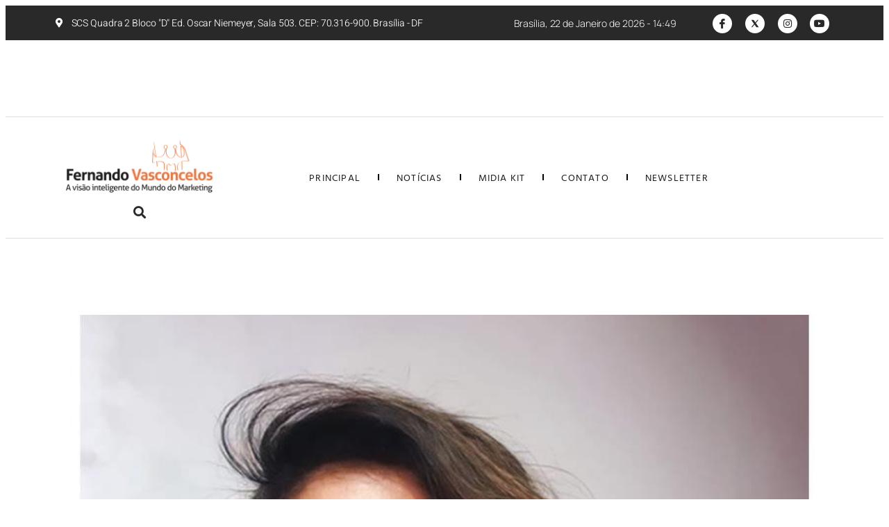

--- FILE ---
content_type: text/html; charset=UTF-8
request_url: https://fernandovasconcelos.com/novidades/moringa-anuncia-contratacao-de-criativos-do-time-de-designers/
body_size: 25308
content:
<!DOCTYPE html>
<html lang="pt-PT">
<head>
	<meta charset="UTF-8">
	<meta name="viewport" content="width=device-width, initial-scale=1.0, viewport-fit=cover" />			<title>
			MORINGA ANUNCIA CONTRATAÇÃO DE CRIATIVOS DO TIME DE DESIGNERS - Fernando Vasconcelos		</title>
		<meta name="viewport" content="width=device-width, initial-scale=1" />
<meta name='robots' content='index, follow, max-image-preview:large, max-snippet:-1, max-video-preview:-1' />
	<style>img:is([sizes="auto" i], [sizes^="auto," i]) { contain-intrinsic-size: 3000px 1500px }</style>
	
	<!-- This site is optimized with the Yoast SEO plugin v26.4 - https://yoast.com/wordpress/plugins/seo/ -->
	<link rel="canonical" href="https://fernandovasconcelos.com/novidades/moringa-anuncia-contratacao-de-criativos-do-time-de-designers/" />
	<meta property="og:locale" content="pt_PT" />
	<meta property="og:type" content="article" />
	<meta property="og:title" content="MORINGA ANUNCIA CONTRATAÇÃO DE CRIATIVOS DO TIME DE DESIGNERS - Fernando Vasconcelos" />
	<meta property="og:description" content="A Moringa est&aacute; investindo em novos talentos e apresenta ao mercado seu novo Head da &aacute;rea de UX/UI: Rodrigo Alexandre da Silva. Para integrar a equipe junto ao executivo, a ag&ecirc;ncia anuncia tamb&eacute;m a chegada de Julio Cesar Paranhos, que ir&aacute; atuar como UX/UI Designer. Designer de Sistemas e Aplicativos com mais de 10 anos [&hellip;]" />
	<meta property="og:url" content="https://fernandovasconcelos.com/novidades/moringa-anuncia-contratacao-de-criativos-do-time-de-designers/" />
	<meta property="og:site_name" content="Fernando Vasconcelos" />
	<meta property="article:publisher" content="https://www.facebook.com/people/Site-Fernando-Vasconcelos/100077482374313/" />
	<meta property="article:published_time" content="2021-10-29T11:00:00+00:00" />
	<meta property="og:image" content="https://fernandovasconcelos.com/wp-content/uploads/2022/05/Moringa.jpg" />
	<meta property="og:image:width" content="1300" />
	<meta property="og:image:height" content="982" />
	<meta property="og:image:type" content="image/jpeg" />
	<meta name="author" content="Fernando Vasconcelos" />
	<meta name="twitter:card" content="summary_large_image" />
	<meta name="twitter:creator" content="@fernando_site" />
	<meta name="twitter:site" content="@fernando_site" />
	<meta name="twitter:label1" content="Escrito por" />
	<meta name="twitter:data1" content="Fernando Vasconcelos" />
	<meta name="twitter:label2" content="Tempo estimado de leitura" />
	<meta name="twitter:data2" content="2 minutos" />
	<script type="application/ld+json" class="yoast-schema-graph">{"@context":"https://schema.org","@graph":[{"@type":"Article","@id":"https://fernandovasconcelos.com/novidades/moringa-anuncia-contratacao-de-criativos-do-time-de-designers/#article","isPartOf":{"@id":"https://fernandovasconcelos.com/novidades/moringa-anuncia-contratacao-de-criativos-do-time-de-designers/"},"author":{"name":"Fernando Vasconcelos","@id":"https://fernandovasconcelos.com/#/schema/person/66b0ecc594c7580aef3e843dc783c444"},"headline":"MORINGA ANUNCIA CONTRATAÇÃO DE CRIATIVOS DO TIME DE DESIGNERS","datePublished":"2021-10-29T11:00:00+00:00","mainEntityOfPage":{"@id":"https://fernandovasconcelos.com/novidades/moringa-anuncia-contratacao-de-criativos-do-time-de-designers/"},"wordCount":382,"publisher":{"@id":"https://fernandovasconcelos.com/#organization"},"image":{"@id":"https://fernandovasconcelos.com/novidades/moringa-anuncia-contratacao-de-criativos-do-time-de-designers/#primaryimage"},"thumbnailUrl":"https://fernandovasconcelos.com/wp-content/uploads/2022/05/Moringa.jpg","articleSection":["Novidades"],"inLanguage":"pt-PT"},{"@type":"WebPage","@id":"https://fernandovasconcelos.com/novidades/moringa-anuncia-contratacao-de-criativos-do-time-de-designers/","url":"https://fernandovasconcelos.com/novidades/moringa-anuncia-contratacao-de-criativos-do-time-de-designers/","name":"MORINGA ANUNCIA CONTRATAÇÃO DE CRIATIVOS DO TIME DE DESIGNERS - Fernando Vasconcelos","isPartOf":{"@id":"https://fernandovasconcelos.com/#website"},"primaryImageOfPage":{"@id":"https://fernandovasconcelos.com/novidades/moringa-anuncia-contratacao-de-criativos-do-time-de-designers/#primaryimage"},"image":{"@id":"https://fernandovasconcelos.com/novidades/moringa-anuncia-contratacao-de-criativos-do-time-de-designers/#primaryimage"},"thumbnailUrl":"https://fernandovasconcelos.com/wp-content/uploads/2022/05/Moringa.jpg","datePublished":"2021-10-29T11:00:00+00:00","breadcrumb":{"@id":"https://fernandovasconcelos.com/novidades/moringa-anuncia-contratacao-de-criativos-do-time-de-designers/#breadcrumb"},"inLanguage":"pt-PT","potentialAction":[{"@type":"ReadAction","target":["https://fernandovasconcelos.com/novidades/moringa-anuncia-contratacao-de-criativos-do-time-de-designers/"]}]},{"@type":"ImageObject","inLanguage":"pt-PT","@id":"https://fernandovasconcelos.com/novidades/moringa-anuncia-contratacao-de-criativos-do-time-de-designers/#primaryimage","url":"https://fernandovasconcelos.com/wp-content/uploads/2022/05/Moringa.jpg","contentUrl":"https://fernandovasconcelos.com/wp-content/uploads/2022/05/Moringa.jpg","width":1300,"height":982},{"@type":"BreadcrumbList","@id":"https://fernandovasconcelos.com/novidades/moringa-anuncia-contratacao-de-criativos-do-time-de-designers/#breadcrumb","itemListElement":[{"@type":"ListItem","position":1,"name":"Início","item":"https://fernandovasconcelos.com/"},{"@type":"ListItem","position":2,"name":"Notícias","item":"https://fernandovasconcelos.com/noticias/"},{"@type":"ListItem","position":3,"name":"MORINGA ANUNCIA CONTRATAÇÃO DE CRIATIVOS DO TIME DE DESIGNERS"}]},{"@type":"WebSite","@id":"https://fernandovasconcelos.com/#website","url":"https://fernandovasconcelos.com/","name":"Fernando Vasconcelos","description":"","publisher":{"@id":"https://fernandovasconcelos.com/#organization"},"potentialAction":[{"@type":"SearchAction","target":{"@type":"EntryPoint","urlTemplate":"https://fernandovasconcelos.com/?s={search_term_string}"},"query-input":{"@type":"PropertyValueSpecification","valueRequired":true,"valueName":"search_term_string"}}],"inLanguage":"pt-PT"},{"@type":"Organization","@id":"https://fernandovasconcelos.com/#organization","name":"Fernando Vasconcelos","url":"https://fernandovasconcelos.com/","logo":{"@type":"ImageObject","inLanguage":"pt-PT","@id":"https://fernandovasconcelos.com/#/schema/logo/image/","url":"https://fernandovasconcelos.com/wp-content/uploads/2022/01/cropped-Logo-FV.png","contentUrl":"https://fernandovasconcelos.com/wp-content/uploads/2022/01/cropped-Logo-FV.png","width":448,"height":162,"caption":"Fernando Vasconcelos"},"image":{"@id":"https://fernandovasconcelos.com/#/schema/logo/image/"},"sameAs":["https://www.facebook.com/people/Site-Fernando-Vasconcelos/100077482374313/","https://x.com/fernando_site","https://www.instagram.com/fernandovasconcelos.meioemidia/?hl=en","https://www.youtube.com/channel/UCuRPPv1suczju3IhBq6SliQ"]},{"@type":"Person","@id":"https://fernandovasconcelos.com/#/schema/person/66b0ecc594c7580aef3e843dc783c444","name":"Fernando Vasconcelos","image":{"@type":"ImageObject","inLanguage":"pt-PT","@id":"https://fernandovasconcelos.com/#/schema/person/image/","url":"https://secure.gravatar.com/avatar/604610c5a91cd6436824d69b2f9838b9b311307a61430e132dadd51241d00fe7?s=96&d=mm&r=g","contentUrl":"https://secure.gravatar.com/avatar/604610c5a91cd6436824d69b2f9838b9b311307a61430e132dadd51241d00fe7?s=96&d=mm&r=g","caption":"Fernando Vasconcelos"},"url":"https://fernandovasconcelos.com/author/fernando-vasconcelos/"}]}</script>
	<!-- / Yoast SEO plugin. -->


<title>MORINGA ANUNCIA CONTRATAÇÃO DE CRIATIVOS DO TIME DE DESIGNERS - Fernando Vasconcelos</title>
<link rel="alternate" type="application/rss+xml" title="Fernando Vasconcelos &raquo; Feed" href="https://fernandovasconcelos.com/feed/" />
<link rel="alternate" type="application/rss+xml" title="Fernando Vasconcelos &raquo; Feed de comentários" href="https://fernandovasconcelos.com/comments/feed/" />
		<style>
			.lazyload,
			.lazyloading {
				max-width: 100%;
			}
		</style>
				<!-- This site uses the Google Analytics by MonsterInsights plugin v9.10.0 - Using Analytics tracking - https://www.monsterinsights.com/ -->
							<script src="//www.googletagmanager.com/gtag/js?id=G-CMB3B0MKQR"  data-cfasync="false" data-wpfc-render="false" async></script>
			<script data-cfasync="false" data-wpfc-render="false">
				var mi_version = '9.10.0';
				var mi_track_user = true;
				var mi_no_track_reason = '';
								var MonsterInsightsDefaultLocations = {"page_location":"https:\/\/fernandovasconcelos.com\/novidades\/moringa-anuncia-contratacao-de-criativos-do-time-de-designers\/"};
								if ( typeof MonsterInsightsPrivacyGuardFilter === 'function' ) {
					var MonsterInsightsLocations = (typeof MonsterInsightsExcludeQuery === 'object') ? MonsterInsightsPrivacyGuardFilter( MonsterInsightsExcludeQuery ) : MonsterInsightsPrivacyGuardFilter( MonsterInsightsDefaultLocations );
				} else {
					var MonsterInsightsLocations = (typeof MonsterInsightsExcludeQuery === 'object') ? MonsterInsightsExcludeQuery : MonsterInsightsDefaultLocations;
				}

								var disableStrs = [
										'ga-disable-G-CMB3B0MKQR',
									];

				/* Function to detect opted out users */
				function __gtagTrackerIsOptedOut() {
					for (var index = 0; index < disableStrs.length; index++) {
						if (document.cookie.indexOf(disableStrs[index] + '=true') > -1) {
							return true;
						}
					}

					return false;
				}

				/* Disable tracking if the opt-out cookie exists. */
				if (__gtagTrackerIsOptedOut()) {
					for (var index = 0; index < disableStrs.length; index++) {
						window[disableStrs[index]] = true;
					}
				}

				/* Opt-out function */
				function __gtagTrackerOptout() {
					for (var index = 0; index < disableStrs.length; index++) {
						document.cookie = disableStrs[index] + '=true; expires=Thu, 31 Dec 2099 23:59:59 UTC; path=/';
						window[disableStrs[index]] = true;
					}
				}

				if ('undefined' === typeof gaOptout) {
					function gaOptout() {
						__gtagTrackerOptout();
					}
				}
								window.dataLayer = window.dataLayer || [];

				window.MonsterInsightsDualTracker = {
					helpers: {},
					trackers: {},
				};
				if (mi_track_user) {
					function __gtagDataLayer() {
						dataLayer.push(arguments);
					}

					function __gtagTracker(type, name, parameters) {
						if (!parameters) {
							parameters = {};
						}

						if (parameters.send_to) {
							__gtagDataLayer.apply(null, arguments);
							return;
						}

						if (type === 'event') {
														parameters.send_to = monsterinsights_frontend.v4_id;
							var hookName = name;
							if (typeof parameters['event_category'] !== 'undefined') {
								hookName = parameters['event_category'] + ':' + name;
							}

							if (typeof MonsterInsightsDualTracker.trackers[hookName] !== 'undefined') {
								MonsterInsightsDualTracker.trackers[hookName](parameters);
							} else {
								__gtagDataLayer('event', name, parameters);
							}
							
						} else {
							__gtagDataLayer.apply(null, arguments);
						}
					}

					__gtagTracker('js', new Date());
					__gtagTracker('set', {
						'developer_id.dZGIzZG': true,
											});
					if ( MonsterInsightsLocations.page_location ) {
						__gtagTracker('set', MonsterInsightsLocations);
					}
										__gtagTracker('config', 'G-CMB3B0MKQR', {"forceSSL":"true","link_attribution":"true"} );
										window.gtag = __gtagTracker;										(function () {
						/* https://developers.google.com/analytics/devguides/collection/analyticsjs/ */
						/* ga and __gaTracker compatibility shim. */
						var noopfn = function () {
							return null;
						};
						var newtracker = function () {
							return new Tracker();
						};
						var Tracker = function () {
							return null;
						};
						var p = Tracker.prototype;
						p.get = noopfn;
						p.set = noopfn;
						p.send = function () {
							var args = Array.prototype.slice.call(arguments);
							args.unshift('send');
							__gaTracker.apply(null, args);
						};
						var __gaTracker = function () {
							var len = arguments.length;
							if (len === 0) {
								return;
							}
							var f = arguments[len - 1];
							if (typeof f !== 'object' || f === null || typeof f.hitCallback !== 'function') {
								if ('send' === arguments[0]) {
									var hitConverted, hitObject = false, action;
									if ('event' === arguments[1]) {
										if ('undefined' !== typeof arguments[3]) {
											hitObject = {
												'eventAction': arguments[3],
												'eventCategory': arguments[2],
												'eventLabel': arguments[4],
												'value': arguments[5] ? arguments[5] : 1,
											}
										}
									}
									if ('pageview' === arguments[1]) {
										if ('undefined' !== typeof arguments[2]) {
											hitObject = {
												'eventAction': 'page_view',
												'page_path': arguments[2],
											}
										}
									}
									if (typeof arguments[2] === 'object') {
										hitObject = arguments[2];
									}
									if (typeof arguments[5] === 'object') {
										Object.assign(hitObject, arguments[5]);
									}
									if ('undefined' !== typeof arguments[1].hitType) {
										hitObject = arguments[1];
										if ('pageview' === hitObject.hitType) {
											hitObject.eventAction = 'page_view';
										}
									}
									if (hitObject) {
										action = 'timing' === arguments[1].hitType ? 'timing_complete' : hitObject.eventAction;
										hitConverted = mapArgs(hitObject);
										__gtagTracker('event', action, hitConverted);
									}
								}
								return;
							}

							function mapArgs(args) {
								var arg, hit = {};
								var gaMap = {
									'eventCategory': 'event_category',
									'eventAction': 'event_action',
									'eventLabel': 'event_label',
									'eventValue': 'event_value',
									'nonInteraction': 'non_interaction',
									'timingCategory': 'event_category',
									'timingVar': 'name',
									'timingValue': 'value',
									'timingLabel': 'event_label',
									'page': 'page_path',
									'location': 'page_location',
									'title': 'page_title',
									'referrer' : 'page_referrer',
								};
								for (arg in args) {
																		if (!(!args.hasOwnProperty(arg) || !gaMap.hasOwnProperty(arg))) {
										hit[gaMap[arg]] = args[arg];
									} else {
										hit[arg] = args[arg];
									}
								}
								return hit;
							}

							try {
								f.hitCallback();
							} catch (ex) {
							}
						};
						__gaTracker.create = newtracker;
						__gaTracker.getByName = newtracker;
						__gaTracker.getAll = function () {
							return [];
						};
						__gaTracker.remove = noopfn;
						__gaTracker.loaded = true;
						window['__gaTracker'] = __gaTracker;
					})();
									} else {
										console.log("");
					(function () {
						function __gtagTracker() {
							return null;
						}

						window['__gtagTracker'] = __gtagTracker;
						window['gtag'] = __gtagTracker;
					})();
									}
			</script>
							<!-- / Google Analytics by MonsterInsights -->
		<script>
window._wpemojiSettings = {"baseUrl":"https:\/\/s.w.org\/images\/core\/emoji\/16.0.1\/72x72\/","ext":".png","svgUrl":"https:\/\/s.w.org\/images\/core\/emoji\/16.0.1\/svg\/","svgExt":".svg","source":{"concatemoji":"https:\/\/fernandovasconcelos.com\/wp-includes\/js\/wp-emoji-release.min.js?ver=6.8.3"}};
/*! This file is auto-generated */
!function(s,n){var o,i,e;function c(e){try{var t={supportTests:e,timestamp:(new Date).valueOf()};sessionStorage.setItem(o,JSON.stringify(t))}catch(e){}}function p(e,t,n){e.clearRect(0,0,e.canvas.width,e.canvas.height),e.fillText(t,0,0);var t=new Uint32Array(e.getImageData(0,0,e.canvas.width,e.canvas.height).data),a=(e.clearRect(0,0,e.canvas.width,e.canvas.height),e.fillText(n,0,0),new Uint32Array(e.getImageData(0,0,e.canvas.width,e.canvas.height).data));return t.every(function(e,t){return e===a[t]})}function u(e,t){e.clearRect(0,0,e.canvas.width,e.canvas.height),e.fillText(t,0,0);for(var n=e.getImageData(16,16,1,1),a=0;a<n.data.length;a++)if(0!==n.data[a])return!1;return!0}function f(e,t,n,a){switch(t){case"flag":return n(e,"\ud83c\udff3\ufe0f\u200d\u26a7\ufe0f","\ud83c\udff3\ufe0f\u200b\u26a7\ufe0f")?!1:!n(e,"\ud83c\udde8\ud83c\uddf6","\ud83c\udde8\u200b\ud83c\uddf6")&&!n(e,"\ud83c\udff4\udb40\udc67\udb40\udc62\udb40\udc65\udb40\udc6e\udb40\udc67\udb40\udc7f","\ud83c\udff4\u200b\udb40\udc67\u200b\udb40\udc62\u200b\udb40\udc65\u200b\udb40\udc6e\u200b\udb40\udc67\u200b\udb40\udc7f");case"emoji":return!a(e,"\ud83e\udedf")}return!1}function g(e,t,n,a){var r="undefined"!=typeof WorkerGlobalScope&&self instanceof WorkerGlobalScope?new OffscreenCanvas(300,150):s.createElement("canvas"),o=r.getContext("2d",{willReadFrequently:!0}),i=(o.textBaseline="top",o.font="600 32px Arial",{});return e.forEach(function(e){i[e]=t(o,e,n,a)}),i}function t(e){var t=s.createElement("script");t.src=e,t.defer=!0,s.head.appendChild(t)}"undefined"!=typeof Promise&&(o="wpEmojiSettingsSupports",i=["flag","emoji"],n.supports={everything:!0,everythingExceptFlag:!0},e=new Promise(function(e){s.addEventListener("DOMContentLoaded",e,{once:!0})}),new Promise(function(t){var n=function(){try{var e=JSON.parse(sessionStorage.getItem(o));if("object"==typeof e&&"number"==typeof e.timestamp&&(new Date).valueOf()<e.timestamp+604800&&"object"==typeof e.supportTests)return e.supportTests}catch(e){}return null}();if(!n){if("undefined"!=typeof Worker&&"undefined"!=typeof OffscreenCanvas&&"undefined"!=typeof URL&&URL.createObjectURL&&"undefined"!=typeof Blob)try{var e="postMessage("+g.toString()+"("+[JSON.stringify(i),f.toString(),p.toString(),u.toString()].join(",")+"));",a=new Blob([e],{type:"text/javascript"}),r=new Worker(URL.createObjectURL(a),{name:"wpTestEmojiSupports"});return void(r.onmessage=function(e){c(n=e.data),r.terminate(),t(n)})}catch(e){}c(n=g(i,f,p,u))}t(n)}).then(function(e){for(var t in e)n.supports[t]=e[t],n.supports.everything=n.supports.everything&&n.supports[t],"flag"!==t&&(n.supports.everythingExceptFlag=n.supports.everythingExceptFlag&&n.supports[t]);n.supports.everythingExceptFlag=n.supports.everythingExceptFlag&&!n.supports.flag,n.DOMReady=!1,n.readyCallback=function(){n.DOMReady=!0}}).then(function(){return e}).then(function(){var e;n.supports.everything||(n.readyCallback(),(e=n.source||{}).concatemoji?t(e.concatemoji):e.wpemoji&&e.twemoji&&(t(e.twemoji),t(e.wpemoji)))}))}((window,document),window._wpemojiSettings);
</script>

<style id='wp-emoji-styles-inline-css'>

	img.wp-smiley, img.emoji {
		display: inline !important;
		border: none !important;
		box-shadow: none !important;
		height: 1em !important;
		width: 1em !important;
		margin: 0 0.07em !important;
		vertical-align: -0.1em !important;
		background: none !important;
		padding: 0 !important;
	}
</style>
<style id='wp-block-library-inline-css'>
:root{--wp-admin-theme-color:#007cba;--wp-admin-theme-color--rgb:0,124,186;--wp-admin-theme-color-darker-10:#006ba1;--wp-admin-theme-color-darker-10--rgb:0,107,161;--wp-admin-theme-color-darker-20:#005a87;--wp-admin-theme-color-darker-20--rgb:0,90,135;--wp-admin-border-width-focus:2px;--wp-block-synced-color:#7a00df;--wp-block-synced-color--rgb:122,0,223;--wp-bound-block-color:var(--wp-block-synced-color)}@media (min-resolution:192dpi){:root{--wp-admin-border-width-focus:1.5px}}.wp-element-button{cursor:pointer}:root{--wp--preset--font-size--normal:16px;--wp--preset--font-size--huge:42px}:root .has-very-light-gray-background-color{background-color:#eee}:root .has-very-dark-gray-background-color{background-color:#313131}:root .has-very-light-gray-color{color:#eee}:root .has-very-dark-gray-color{color:#313131}:root .has-vivid-green-cyan-to-vivid-cyan-blue-gradient-background{background:linear-gradient(135deg,#00d084,#0693e3)}:root .has-purple-crush-gradient-background{background:linear-gradient(135deg,#34e2e4,#4721fb 50%,#ab1dfe)}:root .has-hazy-dawn-gradient-background{background:linear-gradient(135deg,#faaca8,#dad0ec)}:root .has-subdued-olive-gradient-background{background:linear-gradient(135deg,#fafae1,#67a671)}:root .has-atomic-cream-gradient-background{background:linear-gradient(135deg,#fdd79a,#004a59)}:root .has-nightshade-gradient-background{background:linear-gradient(135deg,#330968,#31cdcf)}:root .has-midnight-gradient-background{background:linear-gradient(135deg,#020381,#2874fc)}.has-regular-font-size{font-size:1em}.has-larger-font-size{font-size:2.625em}.has-normal-font-size{font-size:var(--wp--preset--font-size--normal)}.has-huge-font-size{font-size:var(--wp--preset--font-size--huge)}.has-text-align-center{text-align:center}.has-text-align-left{text-align:left}.has-text-align-right{text-align:right}#end-resizable-editor-section{display:none}.aligncenter{clear:both}.items-justified-left{justify-content:flex-start}.items-justified-center{justify-content:center}.items-justified-right{justify-content:flex-end}.items-justified-space-between{justify-content:space-between}.screen-reader-text{border:0;clip-path:inset(50%);height:1px;margin:-1px;overflow:hidden;padding:0;position:absolute;width:1px;word-wrap:normal!important}.screen-reader-text:focus{background-color:#ddd;clip-path:none;color:#444;display:block;font-size:1em;height:auto;left:5px;line-height:normal;padding:15px 23px 14px;text-decoration:none;top:5px;width:auto;z-index:100000}html :where(.has-border-color){border-style:solid}html :where([style*=border-top-color]){border-top-style:solid}html :where([style*=border-right-color]){border-right-style:solid}html :where([style*=border-bottom-color]){border-bottom-style:solid}html :where([style*=border-left-color]){border-left-style:solid}html :where([style*=border-width]){border-style:solid}html :where([style*=border-top-width]){border-top-style:solid}html :where([style*=border-right-width]){border-right-style:solid}html :where([style*=border-bottom-width]){border-bottom-style:solid}html :where([style*=border-left-width]){border-left-style:solid}html :where(img[class*=wp-image-]){height:auto;max-width:100%}:where(figure){margin:0 0 1em}html :where(.is-position-sticky){--wp-admin--admin-bar--position-offset:var(--wp-admin--admin-bar--height,0px)}@media screen and (max-width:600px){html :where(.is-position-sticky){--wp-admin--admin-bar--position-offset:0px}}
</style>
<style id='global-styles-inline-css'>
:root{--wp--preset--aspect-ratio--square: 1;--wp--preset--aspect-ratio--4-3: 4/3;--wp--preset--aspect-ratio--3-4: 3/4;--wp--preset--aspect-ratio--3-2: 3/2;--wp--preset--aspect-ratio--2-3: 2/3;--wp--preset--aspect-ratio--16-9: 16/9;--wp--preset--aspect-ratio--9-16: 9/16;--wp--preset--color--black: #000000;--wp--preset--color--cyan-bluish-gray: #abb8c3;--wp--preset--color--white: #ffffff;--wp--preset--color--pale-pink: #f78da7;--wp--preset--color--vivid-red: #cf2e2e;--wp--preset--color--luminous-vivid-orange: #ff6900;--wp--preset--color--luminous-vivid-amber: #fcb900;--wp--preset--color--light-green-cyan: #7bdcb5;--wp--preset--color--vivid-green-cyan: #00d084;--wp--preset--color--pale-cyan-blue: #8ed1fc;--wp--preset--color--vivid-cyan-blue: #0693e3;--wp--preset--color--vivid-purple: #9b51e0;--wp--preset--color--base: #FFFFFF;--wp--preset--color--contrast: #111111;--wp--preset--color--accent-1: #FFEE58;--wp--preset--color--accent-2: #F6CFF4;--wp--preset--color--accent-3: #503AA8;--wp--preset--color--accent-4: #686868;--wp--preset--color--accent-5: #FBFAF3;--wp--preset--color--accent-6: color-mix(in srgb, currentColor 20%, transparent);--wp--preset--gradient--vivid-cyan-blue-to-vivid-purple: linear-gradient(135deg,rgba(6,147,227,1) 0%,rgb(155,81,224) 100%);--wp--preset--gradient--light-green-cyan-to-vivid-green-cyan: linear-gradient(135deg,rgb(122,220,180) 0%,rgb(0,208,130) 100%);--wp--preset--gradient--luminous-vivid-amber-to-luminous-vivid-orange: linear-gradient(135deg,rgba(252,185,0,1) 0%,rgba(255,105,0,1) 100%);--wp--preset--gradient--luminous-vivid-orange-to-vivid-red: linear-gradient(135deg,rgba(255,105,0,1) 0%,rgb(207,46,46) 100%);--wp--preset--gradient--very-light-gray-to-cyan-bluish-gray: linear-gradient(135deg,rgb(238,238,238) 0%,rgb(169,184,195) 100%);--wp--preset--gradient--cool-to-warm-spectrum: linear-gradient(135deg,rgb(74,234,220) 0%,rgb(151,120,209) 20%,rgb(207,42,186) 40%,rgb(238,44,130) 60%,rgb(251,105,98) 80%,rgb(254,248,76) 100%);--wp--preset--gradient--blush-light-purple: linear-gradient(135deg,rgb(255,206,236) 0%,rgb(152,150,240) 100%);--wp--preset--gradient--blush-bordeaux: linear-gradient(135deg,rgb(254,205,165) 0%,rgb(254,45,45) 50%,rgb(107,0,62) 100%);--wp--preset--gradient--luminous-dusk: linear-gradient(135deg,rgb(255,203,112) 0%,rgb(199,81,192) 50%,rgb(65,88,208) 100%);--wp--preset--gradient--pale-ocean: linear-gradient(135deg,rgb(255,245,203) 0%,rgb(182,227,212) 50%,rgb(51,167,181) 100%);--wp--preset--gradient--electric-grass: linear-gradient(135deg,rgb(202,248,128) 0%,rgb(113,206,126) 100%);--wp--preset--gradient--midnight: linear-gradient(135deg,rgb(2,3,129) 0%,rgb(40,116,252) 100%);--wp--preset--font-size--small: 0.875rem;--wp--preset--font-size--medium: clamp(1rem, 1rem + ((1vw - 0.2rem) * 0.196), 1.125rem);--wp--preset--font-size--large: clamp(1.125rem, 1.125rem + ((1vw - 0.2rem) * 0.392), 1.375rem);--wp--preset--font-size--x-large: clamp(1.75rem, 1.75rem + ((1vw - 0.2rem) * 0.392), 2rem);--wp--preset--font-size--xx-large: clamp(2.15rem, 2.15rem + ((1vw - 0.2rem) * 1.333), 3rem);--wp--preset--font-family--manrope: Manrope, sans-serif;--wp--preset--font-family--fira-code: "Fira Code", monospace;--wp--preset--spacing--20: 10px;--wp--preset--spacing--30: 20px;--wp--preset--spacing--40: 30px;--wp--preset--spacing--50: clamp(30px, 5vw, 50px);--wp--preset--spacing--60: clamp(30px, 7vw, 70px);--wp--preset--spacing--70: clamp(50px, 7vw, 90px);--wp--preset--spacing--80: clamp(70px, 10vw, 140px);--wp--preset--shadow--natural: 6px 6px 9px rgba(0, 0, 0, 0.2);--wp--preset--shadow--deep: 12px 12px 50px rgba(0, 0, 0, 0.4);--wp--preset--shadow--sharp: 6px 6px 0px rgba(0, 0, 0, 0.2);--wp--preset--shadow--outlined: 6px 6px 0px -3px rgba(255, 255, 255, 1), 6px 6px rgba(0, 0, 0, 1);--wp--preset--shadow--crisp: 6px 6px 0px rgba(0, 0, 0, 1);}:root { --wp--style--global--content-size: 645px;--wp--style--global--wide-size: 1340px; }:where(body) { margin: 0; }.wp-site-blocks { padding-top: var(--wp--style--root--padding-top); padding-bottom: var(--wp--style--root--padding-bottom); }.has-global-padding { padding-right: var(--wp--style--root--padding-right); padding-left: var(--wp--style--root--padding-left); }.has-global-padding > .alignfull { margin-right: calc(var(--wp--style--root--padding-right) * -1); margin-left: calc(var(--wp--style--root--padding-left) * -1); }.has-global-padding :where(:not(.alignfull.is-layout-flow) > .has-global-padding:not(.wp-block-block, .alignfull)) { padding-right: 0; padding-left: 0; }.has-global-padding :where(:not(.alignfull.is-layout-flow) > .has-global-padding:not(.wp-block-block, .alignfull)) > .alignfull { margin-left: 0; margin-right: 0; }.wp-site-blocks > .alignleft { float: left; margin-right: 2em; }.wp-site-blocks > .alignright { float: right; margin-left: 2em; }.wp-site-blocks > .aligncenter { justify-content: center; margin-left: auto; margin-right: auto; }:where(.wp-site-blocks) > * { margin-block-start: 1.2rem; margin-block-end: 0; }:where(.wp-site-blocks) > :first-child { margin-block-start: 0; }:where(.wp-site-blocks) > :last-child { margin-block-end: 0; }:root { --wp--style--block-gap: 1.2rem; }:root :where(.is-layout-flow) > :first-child{margin-block-start: 0;}:root :where(.is-layout-flow) > :last-child{margin-block-end: 0;}:root :where(.is-layout-flow) > *{margin-block-start: 1.2rem;margin-block-end: 0;}:root :where(.is-layout-constrained) > :first-child{margin-block-start: 0;}:root :where(.is-layout-constrained) > :last-child{margin-block-end: 0;}:root :where(.is-layout-constrained) > *{margin-block-start: 1.2rem;margin-block-end: 0;}:root :where(.is-layout-flex){gap: 1.2rem;}:root :where(.is-layout-grid){gap: 1.2rem;}.is-layout-flow > .alignleft{float: left;margin-inline-start: 0;margin-inline-end: 2em;}.is-layout-flow > .alignright{float: right;margin-inline-start: 2em;margin-inline-end: 0;}.is-layout-flow > .aligncenter{margin-left: auto !important;margin-right: auto !important;}.is-layout-constrained > .alignleft{float: left;margin-inline-start: 0;margin-inline-end: 2em;}.is-layout-constrained > .alignright{float: right;margin-inline-start: 2em;margin-inline-end: 0;}.is-layout-constrained > .aligncenter{margin-left: auto !important;margin-right: auto !important;}.is-layout-constrained > :where(:not(.alignleft):not(.alignright):not(.alignfull)){max-width: var(--wp--style--global--content-size);margin-left: auto !important;margin-right: auto !important;}.is-layout-constrained > .alignwide{max-width: var(--wp--style--global--wide-size);}body .is-layout-flex{display: flex;}.is-layout-flex{flex-wrap: wrap;align-items: center;}.is-layout-flex > :is(*, div){margin: 0;}body .is-layout-grid{display: grid;}.is-layout-grid > :is(*, div){margin: 0;}body{background-color: var(--wp--preset--color--base);color: var(--wp--preset--color--contrast);font-family: var(--wp--preset--font-family--manrope);font-size: var(--wp--preset--font-size--large);font-weight: 300;letter-spacing: -0.1px;line-height: 1.4;--wp--style--root--padding-top: 0px;--wp--style--root--padding-right: var(--wp--preset--spacing--50);--wp--style--root--padding-bottom: 0px;--wp--style--root--padding-left: var(--wp--preset--spacing--50);}a:where(:not(.wp-element-button)){color: currentColor;text-decoration: underline;}:root :where(a:where(:not(.wp-element-button)):hover){text-decoration: none;}h1, h2, h3, h4, h5, h6{font-weight: 400;letter-spacing: -0.1px;line-height: 1.125;}h1{font-size: var(--wp--preset--font-size--xx-large);}h2{font-size: var(--wp--preset--font-size--x-large);}h3{font-size: var(--wp--preset--font-size--large);}h4{font-size: var(--wp--preset--font-size--medium);}h5{font-size: var(--wp--preset--font-size--small);letter-spacing: 0.5px;}h6{font-size: var(--wp--preset--font-size--small);font-weight: 700;letter-spacing: 1.4px;text-transform: uppercase;}:root :where(.wp-element-button, .wp-block-button__link){background-color: var(--wp--preset--color--contrast);border-width: 0;color: var(--wp--preset--color--base);font-family: inherit;font-size: var(--wp--preset--font-size--medium);line-height: inherit;padding-top: 1rem;padding-right: 2.25rem;padding-bottom: 1rem;padding-left: 2.25rem;text-decoration: none;}:root :where(.wp-element-button:hover, .wp-block-button__link:hover){background-color: color-mix(in srgb, var(--wp--preset--color--contrast) 85%, transparent);border-color: transparent;color: var(--wp--preset--color--base);}:root :where(.wp-element-button:focus, .wp-block-button__link:focus){outline-color: var(--wp--preset--color--accent-4);outline-offset: 2px;}:root :where(.wp-element-caption, .wp-block-audio figcaption, .wp-block-embed figcaption, .wp-block-gallery figcaption, .wp-block-image figcaption, .wp-block-table figcaption, .wp-block-video figcaption){font-size: var(--wp--preset--font-size--small);line-height: 1.4;}.has-black-color{color: var(--wp--preset--color--black) !important;}.has-cyan-bluish-gray-color{color: var(--wp--preset--color--cyan-bluish-gray) !important;}.has-white-color{color: var(--wp--preset--color--white) !important;}.has-pale-pink-color{color: var(--wp--preset--color--pale-pink) !important;}.has-vivid-red-color{color: var(--wp--preset--color--vivid-red) !important;}.has-luminous-vivid-orange-color{color: var(--wp--preset--color--luminous-vivid-orange) !important;}.has-luminous-vivid-amber-color{color: var(--wp--preset--color--luminous-vivid-amber) !important;}.has-light-green-cyan-color{color: var(--wp--preset--color--light-green-cyan) !important;}.has-vivid-green-cyan-color{color: var(--wp--preset--color--vivid-green-cyan) !important;}.has-pale-cyan-blue-color{color: var(--wp--preset--color--pale-cyan-blue) !important;}.has-vivid-cyan-blue-color{color: var(--wp--preset--color--vivid-cyan-blue) !important;}.has-vivid-purple-color{color: var(--wp--preset--color--vivid-purple) !important;}.has-base-color{color: var(--wp--preset--color--base) !important;}.has-contrast-color{color: var(--wp--preset--color--contrast) !important;}.has-accent-1-color{color: var(--wp--preset--color--accent-1) !important;}.has-accent-2-color{color: var(--wp--preset--color--accent-2) !important;}.has-accent-3-color{color: var(--wp--preset--color--accent-3) !important;}.has-accent-4-color{color: var(--wp--preset--color--accent-4) !important;}.has-accent-5-color{color: var(--wp--preset--color--accent-5) !important;}.has-accent-6-color{color: var(--wp--preset--color--accent-6) !important;}.has-black-background-color{background-color: var(--wp--preset--color--black) !important;}.has-cyan-bluish-gray-background-color{background-color: var(--wp--preset--color--cyan-bluish-gray) !important;}.has-white-background-color{background-color: var(--wp--preset--color--white) !important;}.has-pale-pink-background-color{background-color: var(--wp--preset--color--pale-pink) !important;}.has-vivid-red-background-color{background-color: var(--wp--preset--color--vivid-red) !important;}.has-luminous-vivid-orange-background-color{background-color: var(--wp--preset--color--luminous-vivid-orange) !important;}.has-luminous-vivid-amber-background-color{background-color: var(--wp--preset--color--luminous-vivid-amber) !important;}.has-light-green-cyan-background-color{background-color: var(--wp--preset--color--light-green-cyan) !important;}.has-vivid-green-cyan-background-color{background-color: var(--wp--preset--color--vivid-green-cyan) !important;}.has-pale-cyan-blue-background-color{background-color: var(--wp--preset--color--pale-cyan-blue) !important;}.has-vivid-cyan-blue-background-color{background-color: var(--wp--preset--color--vivid-cyan-blue) !important;}.has-vivid-purple-background-color{background-color: var(--wp--preset--color--vivid-purple) !important;}.has-base-background-color{background-color: var(--wp--preset--color--base) !important;}.has-contrast-background-color{background-color: var(--wp--preset--color--contrast) !important;}.has-accent-1-background-color{background-color: var(--wp--preset--color--accent-1) !important;}.has-accent-2-background-color{background-color: var(--wp--preset--color--accent-2) !important;}.has-accent-3-background-color{background-color: var(--wp--preset--color--accent-3) !important;}.has-accent-4-background-color{background-color: var(--wp--preset--color--accent-4) !important;}.has-accent-5-background-color{background-color: var(--wp--preset--color--accent-5) !important;}.has-accent-6-background-color{background-color: var(--wp--preset--color--accent-6) !important;}.has-black-border-color{border-color: var(--wp--preset--color--black) !important;}.has-cyan-bluish-gray-border-color{border-color: var(--wp--preset--color--cyan-bluish-gray) !important;}.has-white-border-color{border-color: var(--wp--preset--color--white) !important;}.has-pale-pink-border-color{border-color: var(--wp--preset--color--pale-pink) !important;}.has-vivid-red-border-color{border-color: var(--wp--preset--color--vivid-red) !important;}.has-luminous-vivid-orange-border-color{border-color: var(--wp--preset--color--luminous-vivid-orange) !important;}.has-luminous-vivid-amber-border-color{border-color: var(--wp--preset--color--luminous-vivid-amber) !important;}.has-light-green-cyan-border-color{border-color: var(--wp--preset--color--light-green-cyan) !important;}.has-vivid-green-cyan-border-color{border-color: var(--wp--preset--color--vivid-green-cyan) !important;}.has-pale-cyan-blue-border-color{border-color: var(--wp--preset--color--pale-cyan-blue) !important;}.has-vivid-cyan-blue-border-color{border-color: var(--wp--preset--color--vivid-cyan-blue) !important;}.has-vivid-purple-border-color{border-color: var(--wp--preset--color--vivid-purple) !important;}.has-base-border-color{border-color: var(--wp--preset--color--base) !important;}.has-contrast-border-color{border-color: var(--wp--preset--color--contrast) !important;}.has-accent-1-border-color{border-color: var(--wp--preset--color--accent-1) !important;}.has-accent-2-border-color{border-color: var(--wp--preset--color--accent-2) !important;}.has-accent-3-border-color{border-color: var(--wp--preset--color--accent-3) !important;}.has-accent-4-border-color{border-color: var(--wp--preset--color--accent-4) !important;}.has-accent-5-border-color{border-color: var(--wp--preset--color--accent-5) !important;}.has-accent-6-border-color{border-color: var(--wp--preset--color--accent-6) !important;}.has-vivid-cyan-blue-to-vivid-purple-gradient-background{background: var(--wp--preset--gradient--vivid-cyan-blue-to-vivid-purple) !important;}.has-light-green-cyan-to-vivid-green-cyan-gradient-background{background: var(--wp--preset--gradient--light-green-cyan-to-vivid-green-cyan) !important;}.has-luminous-vivid-amber-to-luminous-vivid-orange-gradient-background{background: var(--wp--preset--gradient--luminous-vivid-amber-to-luminous-vivid-orange) !important;}.has-luminous-vivid-orange-to-vivid-red-gradient-background{background: var(--wp--preset--gradient--luminous-vivid-orange-to-vivid-red) !important;}.has-very-light-gray-to-cyan-bluish-gray-gradient-background{background: var(--wp--preset--gradient--very-light-gray-to-cyan-bluish-gray) !important;}.has-cool-to-warm-spectrum-gradient-background{background: var(--wp--preset--gradient--cool-to-warm-spectrum) !important;}.has-blush-light-purple-gradient-background{background: var(--wp--preset--gradient--blush-light-purple) !important;}.has-blush-bordeaux-gradient-background{background: var(--wp--preset--gradient--blush-bordeaux) !important;}.has-luminous-dusk-gradient-background{background: var(--wp--preset--gradient--luminous-dusk) !important;}.has-pale-ocean-gradient-background{background: var(--wp--preset--gradient--pale-ocean) !important;}.has-electric-grass-gradient-background{background: var(--wp--preset--gradient--electric-grass) !important;}.has-midnight-gradient-background{background: var(--wp--preset--gradient--midnight) !important;}.has-small-font-size{font-size: var(--wp--preset--font-size--small) !important;}.has-medium-font-size{font-size: var(--wp--preset--font-size--medium) !important;}.has-large-font-size{font-size: var(--wp--preset--font-size--large) !important;}.has-x-large-font-size{font-size: var(--wp--preset--font-size--x-large) !important;}.has-xx-large-font-size{font-size: var(--wp--preset--font-size--xx-large) !important;}.has-manrope-font-family{font-family: var(--wp--preset--font-family--manrope) !important;}.has-fira-code-font-family{font-family: var(--wp--preset--font-family--fira-code) !important;}
</style>
<style id='wp-block-template-skip-link-inline-css'>

		.skip-link.screen-reader-text {
			border: 0;
			clip-path: inset(50%);
			height: 1px;
			margin: -1px;
			overflow: hidden;
			padding: 0;
			position: absolute !important;
			width: 1px;
			word-wrap: normal !important;
		}

		.skip-link.screen-reader-text:focus {
			background-color: #eee;
			clip-path: none;
			color: #444;
			display: block;
			font-size: 1em;
			height: auto;
			left: 5px;
			line-height: normal;
			padding: 15px 23px 14px;
			text-decoration: none;
			top: 5px;
			width: auto;
			z-index: 100000;
		}
</style>
<link rel='stylesheet' id='fernandovasconcelos-css' href='https://fernandovasconcelos.com/wp-content/plugins/fernandovasconcelos/fernandovasconcelos.css?t=1769104178&#038;ver=6.8.3' media='all' />
<link rel='stylesheet' id='twentytwentyfive-style-css' href='https://fernandovasconcelos.com/wp-content/themes/twentytwentyfive/style.css?ver=1.3' media='all' />
<link rel='stylesheet' id='elementor-icons-css' href='https://fernandovasconcelos.com/wp-content/plugins/elementor/assets/lib/eicons/css/elementor-icons.min.css?ver=5.44.0' media='all' />
<link rel='stylesheet' id='elementor-frontend-css' href='https://fernandovasconcelos.com/wp-content/plugins/elementor/assets/css/frontend.min.css?ver=3.33.2' media='all' />
<style id='elementor-frontend-inline-css'>
.elementor-607 .elementor-element.elementor-element-5ff59097:not(.elementor-motion-effects-element-type-background) > .elementor-widget-wrap, .elementor-607 .elementor-element.elementor-element-5ff59097 > .elementor-widget-wrap > .elementor-motion-effects-container > .elementor-motion-effects-layer{background-image:url("https://fernandovasconcelos.com/wp-content/uploads/2022/05/Moringa.jpg");}
</style>
<link rel='stylesheet' id='elementor-post-556-css' href='https://fernandovasconcelos.com/wp-content/uploads/elementor/css/post-556.css?ver=1764717318' media='all' />
<link rel='stylesheet' id='elementor-pro-css' href='https://fernandovasconcelos.com/wp-content/plugins/elementor-pro/assets/css/frontend.min.css?ver=3.5.2' media='all' />
<link rel='stylesheet' id='elementor-post-626-css' href='https://fernandovasconcelos.com/wp-content/uploads/elementor/css/post-626.css?ver=1764717318' media='all' />
<link rel='stylesheet' id='elementor-post-622-css' href='https://fernandovasconcelos.com/wp-content/uploads/elementor/css/post-622.css?ver=1764717318' media='all' />
<link rel='stylesheet' id='elementor-post-607-css' href='https://fernandovasconcelos.com/wp-content/uploads/elementor/css/post-607.css?ver=1764717318' media='all' />
<link rel='stylesheet' id='newsletter-css' href='https://fernandovasconcelos.com/wp-content/plugins/newsletter/style.css?ver=9.0.8' media='all' />
<link rel='stylesheet' id='heateor_sss_frontend_css-css' href='https://fernandovasconcelos.com/wp-content/plugins/sassy-social-share/public/css/sassy-social-share-public.css?ver=3.3.79' media='all' />
<style id='heateor_sss_frontend_css-inline-css'>
.heateor_sss_button_instagram span.heateor_sss_svg,a.heateor_sss_instagram span.heateor_sss_svg{background:radial-gradient(circle at 30% 107%,#fdf497 0,#fdf497 5%,#fd5949 45%,#d6249f 60%,#285aeb 90%)}.heateor_sss_horizontal_sharing .heateor_sss_svg,.heateor_sss_standard_follow_icons_container .heateor_sss_svg{color:#fff;border-width:0px;border-style:solid;border-color:transparent}.heateor_sss_horizontal_sharing .heateorSssTCBackground{color:#666}.heateor_sss_horizontal_sharing span.heateor_sss_svg:hover,.heateor_sss_standard_follow_icons_container span.heateor_sss_svg:hover{border-color:transparent;}.heateor_sss_vertical_sharing span.heateor_sss_svg,.heateor_sss_floating_follow_icons_container span.heateor_sss_svg{color:#fff;border-width:0px;border-style:solid;border-color:transparent;}.heateor_sss_vertical_sharing .heateorSssTCBackground{color:#666;}.heateor_sss_vertical_sharing span.heateor_sss_svg:hover,.heateor_sss_floating_follow_icons_container span.heateor_sss_svg:hover{border-color:transparent;}@media screen and (max-width:783px) {.heateor_sss_vertical_sharing{display:none!important}}
</style>
<link rel='stylesheet' id='ekit-widget-styles-css' href='https://fernandovasconcelos.com/wp-content/plugins/elementskit-lite/widgets/init/assets/css/widget-styles.css?ver=3.7.6' media='all' />
<link rel='stylesheet' id='ekit-responsive-css' href='https://fernandovasconcelos.com/wp-content/plugins/elementskit-lite/widgets/init/assets/css/responsive.css?ver=3.7.6' media='all' />
<link rel='stylesheet' id='elementor-gf-local-robotoslab-css' href='https://fernandovasconcelos.com/wp-content/uploads/elementor/google-fonts/css/robotoslab.css?ver=1744127940' media='all' />
<link rel='stylesheet' id='elementor-gf-local-heebo-css' href='https://fernandovasconcelos.com/wp-content/uploads/elementor/google-fonts/css/heebo.css?ver=1744127943' media='all' />
<link rel='stylesheet' id='elementor-gf-local-hindvadodara-css' href='https://fernandovasconcelos.com/wp-content/uploads/elementor/google-fonts/css/hindvadodara.css?ver=1744127944' media='all' />
<link rel='stylesheet' id='elementor-gf-local-barlow-css' href='https://fernandovasconcelos.com/wp-content/uploads/elementor/google-fonts/css/barlow.css?ver=1744127949' media='all' />
<link rel='stylesheet' id='elementor-icons-shared-0-css' href='https://fernandovasconcelos.com/wp-content/plugins/elementor/assets/lib/font-awesome/css/fontawesome.min.css?ver=5.15.3' media='all' />
<link rel='stylesheet' id='elementor-icons-fa-solid-css' href='https://fernandovasconcelos.com/wp-content/plugins/elementor/assets/lib/font-awesome/css/solid.min.css?ver=5.15.3' media='all' />
<link rel='stylesheet' id='elementor-icons-ekiticons-css' href='https://fernandovasconcelos.com/wp-content/plugins/elementskit-lite/modules/elementskit-icon-pack/assets/css/ekiticons.css?ver=3.7.6' media='all' />
<link rel='stylesheet' id='elementor-icons-fa-brands-css' href='https://fernandovasconcelos.com/wp-content/plugins/elementor/assets/lib/font-awesome/css/brands.min.css?ver=5.15.3' media='all' />
<link rel='stylesheet' id='elementor-icons-fa-regular-css' href='https://fernandovasconcelos.com/wp-content/plugins/elementor/assets/lib/font-awesome/css/regular.min.css?ver=5.15.3' media='all' />
<script src="https://fernandovasconcelos.com/wp-content/plugins/google-analytics-for-wordpress/assets/js/frontend-gtag.min.js?ver=9.10.0" id="monsterinsights-frontend-script-js" async data-wp-strategy="async"></script>
<script data-cfasync="false" data-wpfc-render="false" id='monsterinsights-frontend-script-js-extra'>var monsterinsights_frontend = {"js_events_tracking":"true","download_extensions":"doc,pdf,ppt,zip,xls,docx,pptx,xlsx","inbound_paths":"[{\"path\":\"\\\/go\\\/\",\"label\":\"affiliate\"},{\"path\":\"\\\/recommend\\\/\",\"label\":\"affiliate\"}]","home_url":"https:\/\/fernandovasconcelos.com","hash_tracking":"false","v4_id":"G-CMB3B0MKQR"};</script>
<script src="https://fernandovasconcelos.com/wp-includes/js/jquery/jquery.min.js?ver=3.7.1" id="jquery-core-js"></script>
<script src="https://fernandovasconcelos.com/wp-includes/js/jquery/jquery-migrate.min.js?ver=3.4.1" id="jquery-migrate-js"></script>
<link rel="https://api.w.org/" href="https://fernandovasconcelos.com/wp-json/" /><link rel="alternate" title="JSON" type="application/json" href="https://fernandovasconcelos.com/wp-json/wp/v2/posts/53732" /><link rel="EditURI" type="application/rsd+xml" title="RSD" href="https://fernandovasconcelos.com/xmlrpc.php?rsd" />
<meta name="generator" content="WordPress 6.8.3" />
<link rel='shortlink' href='https://fernandovasconcelos.com/?p=53732' />
<link rel="alternate" title="oEmbed (JSON)" type="application/json+oembed" href="https://fernandovasconcelos.com/wp-json/oembed/1.0/embed?url=https%3A%2F%2Ffernandovasconcelos.com%2Fnovidades%2Fmoringa-anuncia-contratacao-de-criativos-do-time-de-designers%2F" />
<link rel="alternate" title="oEmbed (XML)" type="text/xml+oembed" href="https://fernandovasconcelos.com/wp-json/oembed/1.0/embed?url=https%3A%2F%2Ffernandovasconcelos.com%2Fnovidades%2Fmoringa-anuncia-contratacao-de-criativos-do-time-de-designers%2F&#038;format=xml" />
	<script type="text/javascript" >
		function wpmautic_send(){
			if ('undefined' === typeof mt) {
				if (console !== undefined) {
					console.warn('WPMautic: mt not defined. Did you load mtc.js ?');
				}
				return false;
			}
			// Add the mt('send', 'pageview') script with optional tracking attributes.
			mt('send', 'pageview');
		}

		</script>
			<script>
			document.documentElement.className = document.documentElement.className.replace('no-js', 'js');
		</script>
				<style>
			.no-js img.lazyload {
				display: none;
			}

			figure.wp-block-image img.lazyloading {
				min-width: 150px;
			}

			.lazyload,
			.lazyloading {
				--smush-placeholder-width: 100px;
				--smush-placeholder-aspect-ratio: 1/1;
				width: var(--smush-image-width, var(--smush-placeholder-width)) !important;
				aspect-ratio: var(--smush-image-aspect-ratio, var(--smush-placeholder-aspect-ratio)) !important;
			}

						.lazyload, .lazyloading {
				opacity: 0;
			}

			.lazyloaded {
				opacity: 1;
				transition: opacity 400ms;
				transition-delay: 0ms;
			}

					</style>
		<meta name="generator" content="Elementor 3.33.2; features: additional_custom_breakpoints; settings: css_print_method-external, google_font-enabled, font_display-auto">
<!-- Meta Pixel Code -->
<script>
!function(f,b,e,v,n,t,s)
{if(f.fbq)return;n=f.fbq=function(){n.callMethod?
n.callMethod.apply(n,arguments):n.queue.push(arguments)};
if(!f._fbq)f._fbq=n;n.push=n;n.loaded=!0;n.version='2.0';
n.queue=[];t=b.createElement(e);t.async=!0;
t.src=v;s=b.getElementsByTagName(e)[0];
s.parentNode.insertBefore(t,s)}(window, document,'script',
'https://connect.facebook.net/en_US/fbevents.js');
fbq('init', '297864486117944');
fbq('track', 'PageView');
</script>
<noscript><img height="1" width="1" style="display:none"
src="https://www.facebook.com/tr?id=297864486117944&ev=PageView&noscript=1"
/></noscript>
<!-- End Meta Pixel Code -->
<script async src="https://securepubads.g.doubleclick.net/tag/js/gpt.js"></script>
<script>
  window.googletag = window.googletag || { cmd: [] };
  googletag.cmd.push(function () {
    // Definições de vários slots
    var adSlots = [
      { adUnitPath: '/6162729/FV_NOVO_768_90', size: [768, 90], divId: 'div-gpt-ad-1706307150632-0' },
      { adUnitPath: '/6162729/FV_NOVO_300_600_COL', size: [300, 600], divId: 'div-gpt-ad-1706531879225-0' },
      { adUnitPath: '/6162729/FV_Banner_04_300x250_InternoPequen', size: [300, 250], divId: 'div-gpt-ad-1706532301770-0' },
      { adUnitPath: '/6162729/Mobile_480x320_novoSite', size: [320, 480], divId: 'div-gpt-ad-1706532607976-0' }
    ];

    // Itera sobre os slots e define cada um
    adSlots.forEach(function (slot) {
      googletag.defineSlot(slot.adUnitPath, slot.size, slot.divId).addService(googletag.pubads());
    });

    // Ativação de solicitação única e serviços
    googletag.pubads().enableSingleRequest();
    googletag.enableServices();
  });
</script>
			<style>
				.e-con.e-parent:nth-of-type(n+4):not(.e-lazyloaded):not(.e-no-lazyload),
				.e-con.e-parent:nth-of-type(n+4):not(.e-lazyloaded):not(.e-no-lazyload) * {
					background-image: none !important;
				}
				@media screen and (max-height: 1024px) {
					.e-con.e-parent:nth-of-type(n+3):not(.e-lazyloaded):not(.e-no-lazyload),
					.e-con.e-parent:nth-of-type(n+3):not(.e-lazyloaded):not(.e-no-lazyload) * {
						background-image: none !important;
					}
				}
				@media screen and (max-height: 640px) {
					.e-con.e-parent:nth-of-type(n+2):not(.e-lazyloaded):not(.e-no-lazyload),
					.e-con.e-parent:nth-of-type(n+2):not(.e-lazyloaded):not(.e-no-lazyload) * {
						background-image: none !important;
					}
				}
			</style>
			<style class='wp-fonts-local'>
@font-face{font-family:Manrope;font-style:normal;font-weight:200 800;font-display:fallback;src:url('https://fernandovasconcelos.com/wp-content/themes/twentytwentyfive/assets/fonts/manrope/Manrope-VariableFont_wght.woff2') format('woff2');}
@font-face{font-family:"Fira Code";font-style:normal;font-weight:300 700;font-display:fallback;src:url('https://fernandovasconcelos.com/wp-content/themes/twentytwentyfive/assets/fonts/fira-code/FiraCode-VariableFont_wght.woff2') format('woff2');}
</style>
<link rel="icon" href="https://fernandovasconcelos.com/wp-content/uploads/2022/04/cropped-WhatsApp-Image-2022-04-29-at-09.53.46-32x32.png" sizes="32x32" />
<link rel="icon" href="https://fernandovasconcelos.com/wp-content/uploads/2022/04/cropped-WhatsApp-Image-2022-04-29-at-09.53.46-192x192.png" sizes="192x192" />
<link rel="apple-touch-icon" href="https://fernandovasconcelos.com/wp-content/uploads/2022/04/cropped-WhatsApp-Image-2022-04-29-at-09.53.46-180x180.png" />
<meta name="msapplication-TileImage" content="https://fernandovasconcelos.com/wp-content/uploads/2022/04/cropped-WhatsApp-Image-2022-04-29-at-09.53.46-270x270.png" />
</head>
<body class="wp-singular post-template-default single single-post postid-53732 single-format-standard wp-custom-logo wp-embed-responsive wp-theme-twentytwentyfive cookies-not-set elementor-default elementor-template-full-width elementor-kit-556 elementor-page-607">

		<div data-elementor-type="header" data-elementor-id="626" class="elementor elementor-626 elementor-location-header">
		<div class="elementor-section-wrap">
					<section class="elementor-section elementor-top-section elementor-element elementor-element-26355a7f elementor-section-content-middle elementor-hidden-phone elementor-section-boxed elementor-section-height-default elementor-section-height-default" data-id="26355a7f" data-element_type="section" data-settings="{&quot;background_background&quot;:&quot;classic&quot;}">
						<div class="elementor-container elementor-column-gap-default">
					<div class="elementor-column elementor-col-33 elementor-top-column elementor-element elementor-element-6930aa" data-id="6930aa" data-element_type="column">
			<div class="elementor-widget-wrap elementor-element-populated">
						<div class="elementor-element elementor-element-3c38bc58 elementor-icon-list--layout-inline elementor-list-item-link-full_width elementor-widget elementor-widget-icon-list" data-id="3c38bc58" data-element_type="widget" data-widget_type="icon-list.default">
				<div class="elementor-widget-container">
							<ul class="elementor-icon-list-items elementor-inline-items">
							<li class="elementor-icon-list-item elementor-inline-item">
											<span class="elementor-icon-list-icon">
							<i aria-hidden="true" class="fas fa-map-marker-alt"></i>						</span>
										<span class="elementor-icon-list-text">SCS Quadra 2 Bloco "D" Ed. Oscar Niemeyer, Sala 503. CEP: 70.316-900. Brasília - DF</span>
									</li>
						</ul>
						</div>
				</div>
					</div>
		</div>
				<div class="elementor-column elementor-col-33 elementor-top-column elementor-element elementor-element-57831a18 elementor-hidden-tablet elementor-hidden-phone" data-id="57831a18" data-element_type="column">
			<div class="elementor-widget-wrap elementor-element-populated">
						<div class="elementor-element elementor-element-2da3c8d elementor-widget elementor-widget-shortcode" data-id="2da3c8d" data-element_type="widget" data-widget_type="shortcode.default">
				<div class="elementor-widget-container">
							<div class="elementor-shortcode">Brasília, 22 de Janeiro de 2026 - 
14:49</div>
						</div>
				</div>
					</div>
		</div>
				<div class="elementor-column elementor-col-33 elementor-top-column elementor-element elementor-element-6380db78" data-id="6380db78" data-element_type="column">
			<div class="elementor-widget-wrap elementor-element-populated">
						<div class="elementor-element elementor-element-3cf31bd3 elementor-shape-circle e-grid-align-right elementor-grid-0 elementor-widget elementor-widget-social-icons" data-id="3cf31bd3" data-element_type="widget" data-widget_type="social-icons.default">
				<div class="elementor-widget-container">
							<div class="elementor-social-icons-wrapper elementor-grid" role="list">
							<span class="elementor-grid-item" role="listitem">
					<a class="elementor-icon elementor-social-icon elementor-social-icon-icon-facebook elementor-animation-shrink elementor-repeater-item-3c70127" href="https://www.facebook.com/people/Site-Fernando-Vasconcelos/100077482374313/" target="_blank">
						<span class="elementor-screen-only">Icon-facebook</span>
						<i aria-hidden="true" class="icon icon-facebook"></i>					</a>
				</span>
							<span class="elementor-grid-item" role="listitem">
					<a class="elementor-icon elementor-social-icon elementor-social-icon- elementor-animation-shrink elementor-repeater-item-4782254" href="https://twitter.com/fernando_site" target="_blank">
						<span class="elementor-screen-only"></span>
						<svg xmlns="http://www.w3.org/2000/svg" viewBox="0 0 24 24" width="24px" height="24px"><path d="M 2.8671875 3 L 9.7363281 12.818359 L 2.734375 21 L 5.3808594 21 L 10.919922 14.509766 L 15.460938 21 L 21.371094 21 L 14.173828 10.697266 L 20.744141 3 L 18.138672 3 L 12.996094 9.0097656 L 8.7988281 3 L 2.8671875 3 z"></path></svg>					</a>
				</span>
							<span class="elementor-grid-item" role="listitem">
					<a class="elementor-icon elementor-social-icon elementor-social-icon-instagram elementor-animation-shrink elementor-repeater-item-9dcfdb5" href="https://www.instagram.com/fernandovasconcelos.meioemidia/?hl=en" target="_blank">
						<span class="elementor-screen-only">Instagram</span>
						<i aria-hidden="true" class="fab fa-instagram"></i>					</a>
				</span>
							<span class="elementor-grid-item" role="listitem">
					<a class="elementor-icon elementor-social-icon elementor-social-icon-youtube elementor-animation-shrink elementor-repeater-item-d693a56" href="https://www.youtube.com/channel/UCuRPPv1suczju3IhBq6SliQ" target="_blank">
						<span class="elementor-screen-only">Youtube</span>
						<i aria-hidden="true" class="fab fa-youtube"></i>					</a>
				</span>
					</div>
						</div>
				</div>
					</div>
		</div>
					</div>
		</section>
				<section class="elementor-section elementor-top-section elementor-element elementor-element-4afd558 elementor-hidden-mobile elementor-section-boxed elementor-section-height-default elementor-section-height-default" data-id="4afd558" data-element_type="section">
						<div class="elementor-container elementor-column-gap-default">
					<div class="elementor-column elementor-col-100 elementor-top-column elementor-element elementor-element-0c4ba5a" data-id="0c4ba5a" data-element_type="column">
			<div class="elementor-widget-wrap elementor-element-populated">
						<div class="elementor-element elementor-element-1c557f0 elementor-widget elementor-widget-html" data-id="1c557f0" data-element_type="widget" data-widget_type="html.default">
				<div class="elementor-widget-container">
					<!-- /6162729/FV_NOVO_768_90 -->
<div id='div-gpt-ad-1652456372034-0' style='min-width: 768px; min-height: 90px;margin: auto;width: 50%;'>
	<script>
    googletag.cmd.push(function() { googletag.display('div-gpt-ad-1652456372034-0'); });
	</script>
</div>				</div>
				</div>
					</div>
		</div>
					</div>
		</section>
				<section class="elementor-section elementor-top-section elementor-element elementor-element-1ddaccfc elementor-section-content-middle elementor-section-boxed elementor-section-height-default elementor-section-height-default" data-id="1ddaccfc" data-element_type="section" data-settings="{&quot;background_background&quot;:&quot;classic&quot;,&quot;sticky&quot;:&quot;top&quot;,&quot;sticky_on&quot;:[],&quot;sticky_offset&quot;:0,&quot;sticky_effects_offset&quot;:0}">
						<div class="elementor-container elementor-column-gap-default">
					<div class="elementor-column elementor-col-33 elementor-top-column elementor-element elementor-element-791c0187" data-id="791c0187" data-element_type="column">
			<div class="elementor-widget-wrap elementor-element-populated">
						<section class="elementor-section elementor-inner-section elementor-element elementor-element-a59c310 elementor-section-boxed elementor-section-height-default elementor-section-height-default" data-id="a59c310" data-element_type="section">
						<div class="elementor-container elementor-column-gap-default">
					<div class="elementor-column elementor-col-100 elementor-inner-column elementor-element elementor-element-b19c6d0" data-id="b19c6d0" data-element_type="column">
			<div class="elementor-widget-wrap elementor-element-populated">
						<div class="elementor-element elementor-element-5b9607b9 elementor-widget elementor-widget-theme-site-logo elementor-widget-image" data-id="5b9607b9" data-element_type="widget" data-widget_type="theme-site-logo.default">
				<div class="elementor-widget-container">
																<a href="https://fernandovasconcelos.com">
							<img width="448" height="162" data-src="https://fernandovasconcelos.com/wp-content/uploads/2022/01/cropped-Logo-FV.png" class="attachment-full size-full wp-image-396 lazyload" alt="" data-srcset="https://fernandovasconcelos.com/wp-content/uploads/2022/01/cropped-Logo-FV.png 448w, https://fernandovasconcelos.com/wp-content/uploads/2022/01/cropped-Logo-FV-300x108.png 300w" data-sizes="(max-width: 448px) 100vw, 448px" src="[data-uri]" style="--smush-placeholder-width: 448px; --smush-placeholder-aspect-ratio: 448/162;" />								</a>
															</div>
				</div>
					</div>
		</div>
					</div>
		</section>
				<div class="elementor-element elementor-element-bfa71f1 elementor-hidden-desktop elementor-hidden-tablet elementor-widget elementor-widget-html" data-id="bfa71f1" data-element_type="widget" data-widget_type="html.default">
				<div class="elementor-widget-container">
					<!-- /6162729/FV_NOVO_336_280 
<div id='div-gpt-ad-1653148697871-0' style='min-width: 336px; min-height: 280px;margin: auto;width: 50%;'>
  <script>
    googletag.cmd.push(function() { googletag.display('div-gpt-ad-1653148697871-0'); });
  </script>
</div> -->				</div>
				</div>
				<div class="elementor-element elementor-element-6f4f4dab elementor-search-form--skin-full_screen elementor-widget elementor-widget-search-form" data-id="6f4f4dab" data-element_type="widget" data-settings="{&quot;skin&quot;:&quot;full_screen&quot;}" data-widget_type="search-form.default">
				<div class="elementor-widget-container">
							<form class="elementor-search-form" role="search" action="https://fernandovasconcelos.com" method="get">
									<div class="elementor-search-form__toggle">
				<i aria-hidden="true" class="fas fa-search"></i>				<span class="elementor-screen-only">Search</span>
			</div>
						<div class="elementor-search-form__container">
								<input placeholder="" class="elementor-search-form__input" type="search" name="s" title="Search" value="">
																<div class="dialog-lightbox-close-button dialog-close-button">
					<i aria-hidden="true" class="eicon-close"></i>					<span class="elementor-screen-only">Close</span>
				</div>
							</div>
		</form>
						</div>
				</div>
					</div>
		</div>
				<div class="elementor-column elementor-col-33 elementor-top-column elementor-element elementor-element-52ecac54" data-id="52ecac54" data-element_type="column">
			<div class="elementor-widget-wrap elementor-element-populated">
						<div class="elementor-element elementor-element-6485f9d7 elementor-nav-menu__align-center elementor-nav-menu--dropdown-none elementor-widget elementor-widget-nav-menu" data-id="6485f9d7" data-element_type="widget" data-settings="{&quot;submenu_icon&quot;:{&quot;value&quot;:&quot;&lt;i class=\&quot;fas fa-chevron-down\&quot;&gt;&lt;\/i&gt;&quot;,&quot;library&quot;:&quot;fa-solid&quot;},&quot;layout&quot;:&quot;horizontal&quot;}" data-widget_type="nav-menu.default">
				<div class="elementor-widget-container">
								<nav migration_allowed="1" migrated="0" role="navigation" class="elementor-nav-menu--main elementor-nav-menu__container elementor-nav-menu--layout-horizontal e--pointer-underline e--animation-none">
				<ul id="menu-1-6485f9d7" class="elementor-nav-menu"><li class="menu-item menu-item-type-post_type menu-item-object-page menu-item-home menu-item-55162"><a href="https://fernandovasconcelos.com/" class="elementor-item">Principal</a></li>
<li class="menu-item menu-item-type-post_type menu-item-object-page current_page_parent menu-item-402"><a href="https://fernandovasconcelos.com/noticias/" class="elementor-item">Notícias</a></li>
<li class="menu-item menu-item-type-post_type menu-item-object-page menu-item-537"><a href="https://fernandovasconcelos.com/midia-kit/" class="elementor-item">Midia Kit</a></li>
<li class="menu-item menu-item-type-post_type menu-item-object-page menu-item-553"><a href="https://fernandovasconcelos.com/contato/" class="elementor-item">Contato</a></li>
<li class="menu-item menu-item-type-post_type menu-item-object-page menu-item-58153"><a href="https://fernandovasconcelos.com/newsletter/" class="elementor-item">Newsletter</a></li>
</ul>			</nav>
					<div class="elementor-menu-toggle" role="button" tabindex="0" aria-label="Menu Toggle" aria-expanded="false">
			<i aria-hidden="true" role="presentation" class="elementor-menu-toggle__icon--open eicon-menu-bar"></i><i aria-hidden="true" role="presentation" class="elementor-menu-toggle__icon--close eicon-close"></i>			<span class="elementor-screen-only">Menu</span>
		</div>
			<nav class="elementor-nav-menu--dropdown elementor-nav-menu__container" role="navigation" aria-hidden="true">
				<ul id="menu-2-6485f9d7" class="elementor-nav-menu"><li class="menu-item menu-item-type-post_type menu-item-object-page menu-item-home menu-item-55162"><a href="https://fernandovasconcelos.com/" class="elementor-item" tabindex="-1">Principal</a></li>
<li class="menu-item menu-item-type-post_type menu-item-object-page current_page_parent menu-item-402"><a href="https://fernandovasconcelos.com/noticias/" class="elementor-item" tabindex="-1">Notícias</a></li>
<li class="menu-item menu-item-type-post_type menu-item-object-page menu-item-537"><a href="https://fernandovasconcelos.com/midia-kit/" class="elementor-item" tabindex="-1">Midia Kit</a></li>
<li class="menu-item menu-item-type-post_type menu-item-object-page menu-item-553"><a href="https://fernandovasconcelos.com/contato/" class="elementor-item" tabindex="-1">Contato</a></li>
<li class="menu-item menu-item-type-post_type menu-item-object-page menu-item-58153"><a href="https://fernandovasconcelos.com/newsletter/" class="elementor-item" tabindex="-1">Newsletter</a></li>
</ul>			</nav>
						</div>
				</div>
					</div>
		</div>
				<div class="elementor-column elementor-col-33 elementor-top-column elementor-element elementor-element-2934a6af" data-id="2934a6af" data-element_type="column">
			<div class="elementor-widget-wrap">
							</div>
		</div>
					</div>
		</section>
				<section class="elementor-section elementor-top-section elementor-element elementor-element-a7770f0 elementor-hidden-mobile elementor-section-boxed elementor-section-height-default elementor-section-height-default" data-id="a7770f0" data-element_type="section">
						<div class="elementor-container elementor-column-gap-default">
					<div class="elementor-column elementor-col-100 elementor-top-column elementor-element elementor-element-768c2fb5" data-id="768c2fb5" data-element_type="column">
			<div class="elementor-widget-wrap elementor-element-populated">
						<div class="elementor-element elementor-element-4476064d elementor-widget elementor-widget-html" data-id="4476064d" data-element_type="widget" data-widget_type="html.default">
				<div class="elementor-widget-container">
					<!-- /6162729/FV_NOVO_768_90 -->
<div id='div-gpt-ad-1706307150632-0' style='min-width: 768px; min-height: 90px; margin: auto; width: 50%;'>
  <script>
    googletag.cmd.push(function() { googletag.display('div-gpt-ad-1706307150632-0'); });
  </script>
</div>				</div>
				</div>
					</div>
		</div>
					</div>
		</section>
				</div>
		</div>
				<div data-elementor-type="single-post" data-elementor-id="607" class="elementor elementor-607 elementor-location-single post-53732 post type-post status-publish format-standard has-post-thumbnail hentry category-novidades">
		<div class="elementor-section-wrap">
					<section class="elementor-section elementor-top-section elementor-element elementor-element-6590f123 elementor-section-full_width elementor-section-height-default elementor-section-height-default" data-id="6590f123" data-element_type="section" data-settings="{&quot;background_background&quot;:&quot;classic&quot;}">
						<div class="elementor-container elementor-column-gap-no">
					<div class="elementor-column elementor-col-100 elementor-top-column elementor-element elementor-element-5ff59097" data-id="5ff59097" data-element_type="column" data-settings="{&quot;background_background&quot;:&quot;classic&quot;,&quot;background_motion_fx_translateY_effect&quot;:&quot;yes&quot;,&quot;background_motion_fx_translateY_speed&quot;:{&quot;unit&quot;:&quot;px&quot;,&quot;size&quot;:2.5,&quot;sizes&quot;:[]},&quot;background_motion_fx_devices&quot;:[&quot;desktop&quot;,&quot;tablet&quot;],&quot;background_motion_fx_motion_fx_scrolling&quot;:&quot;yes&quot;,&quot;background_motion_fx_translateY_affectedRange&quot;:{&quot;unit&quot;:&quot;%&quot;,&quot;size&quot;:&quot;&quot;,&quot;sizes&quot;:{&quot;start&quot;:0,&quot;end&quot;:100}}}">
			<div class="elementor-widget-wrap elementor-element-populated">
						<div class="elementor-element elementor-element-287fc855 elementor-widget elementor-widget-spacer" data-id="287fc855" data-element_type="widget" data-widget_type="spacer.default">
				<div class="elementor-widget-container">
							<div class="elementor-spacer">
			<div class="elementor-spacer-inner"></div>
		</div>
						</div>
				</div>
					</div>
		</div>
					</div>
		</section>
				<section class="elementor-section elementor-top-section elementor-element elementor-element-6d2222a7 elementor-section-boxed elementor-section-height-default elementor-section-height-default" data-id="6d2222a7" data-element_type="section">
						<div class="elementor-container elementor-column-gap-default">
					<div class="elementor-column elementor-col-50 elementor-top-column elementor-element elementor-element-4f5bd415" data-id="4f5bd415" data-element_type="column">
			<div class="elementor-widget-wrap elementor-element-populated">
						<div class="elementor-element elementor-element-8040064 elementor-widget elementor-widget-html" data-id="8040064" data-element_type="widget" data-widget_type="html.default">
				<div class="elementor-widget-container">
					<!-- /6162729/FV_Banner_04_300x250_InternoPequen -->
 <div id='div-gpt-ad-1706532301770-0' style='min-width: 300px; min-height: 250px; margin: auto; width: 50%;'>
  <script>
    googletag.cmd.push(function() { googletag.display('div-gpt-ad-1706532301770-0'); });
  </script>
</div>


<!--<div id="div_destino"></div>-->
<!--<script src="https://cdn.snsrsv.com/sdk.js"></script>-->
<!--<script >-->
<!--      new sdk("39EA3765C5AC6DB4E065000000000001") -->
<!--          .appendTo("div_destino")-->
<!--          .disableStyle(true) -->
<!--          .setCacheBusterMacro("%%CACHEBUSTER%%")-->
<!--          .setSize("300","250")-->
<!--          .setClickMacro("%%CLICK_URL_ESC%%") -->
<!--          .setReferrerUrlMacro("%%REFERRER_URL_ESC%%") -->
<!--          .start(); -->
<!--</script>-->
				</div>
				</div>
				<div class="elementor-element elementor-element-77e1a05e elementor-align-left elementor-widget elementor-widget-post-info" data-id="77e1a05e" data-element_type="widget" data-widget_type="post-info.default">
				<div class="elementor-widget-container">
							<ul class="elementor-inline-items elementor-icon-list-items elementor-post-info">
								<li class="elementor-icon-list-item elementor-repeater-item-dacb56d elementor-inline-item" itemprop="about">
													<span class="elementor-icon-list-text elementor-post-info__item elementor-post-info__item--type-terms">
										<span class="elementor-post-info__terms-list">
				<a href="https://fernandovasconcelos.com/categoria/novidades/" class="elementor-post-info__terms-list-item">Novidades</a>				</span>
					</span>
								</li>
				</ul>
						</div>
				</div>
				<div class="elementor-element elementor-element-30fc9777 elementor-hidden-mobile elementor-widget elementor-widget-theme-post-title elementor-page-title elementor-widget-heading" data-id="30fc9777" data-element_type="widget" data-widget_type="theme-post-title.default">
				<div class="elementor-widget-container">
					<h2 class="elementor-heading-title elementor-size-default">MORINGA ANUNCIA CONTRATAÇÃO DE CRIATIVOS DO TIME DE DESIGNERS</h2>				</div>
				</div>
				<div class="elementor-element elementor-element-958887a elementor-hidden-desktop elementor-hidden-tablet elementor-widget elementor-widget-theme-post-title elementor-page-title elementor-widget-heading" data-id="958887a" data-element_type="widget" data-widget_type="theme-post-title.default">
				<div class="elementor-widget-container">
					<h4 class="elementor-heading-title elementor-size-default">MORINGA ANUNCIA CONTRATAÇÃO DE CRIATIVOS DO TIME DE DESIGNERS</h4>				</div>
				</div>
				<div class="elementor-element elementor-element-763b3bc3 elementor-align-left elementor-widget elementor-widget-post-info" data-id="763b3bc3" data-element_type="widget" data-widget_type="post-info.default">
				<div class="elementor-widget-container">
							<ul class="elementor-inline-items elementor-icon-list-items elementor-post-info">
								<li class="elementor-icon-list-item elementor-repeater-item-81c4bcf elementor-inline-item" itemprop="author">
						<a href="https://fernandovasconcelos.com/author/fernando-vasconcelos/">
											<span class="elementor-icon-list-icon">
								<i aria-hidden="true" class="far fa-user-circle"></i>							</span>
									<span class="elementor-icon-list-text elementor-post-info__item elementor-post-info__item--type-author">
							<span class="elementor-post-info__item-prefix">By </span>
										Fernando Vasconcelos					</span>
									</a>
				</li>
				<li class="elementor-icon-list-item elementor-repeater-item-7f7f466 elementor-inline-item" itemprop="datePublished">
						<a href="https://fernandovasconcelos.com/2021/10/29/">
											<span class="elementor-icon-list-icon">
								<i aria-hidden="true" class="far fa-calendar-alt"></i>							</span>
									<span class="elementor-icon-list-text elementor-post-info__item elementor-post-info__item--type-date">
										Outubro 29, 2021					</span>
									</a>
				</li>
				<li class="elementor-icon-list-item elementor-repeater-item-28b3576 elementor-inline-item">
										<span class="elementor-icon-list-icon">
								<i aria-hidden="true" class="far fa-clock"></i>							</span>
									<span class="elementor-icon-list-text elementor-post-info__item elementor-post-info__item--type-time">
										08:00					</span>
								</li>
				</ul>
						</div>
				</div>
				<div class="elementor-element elementor-element-6bc74299 elementor-widget elementor-widget-theme-post-content" data-id="6bc74299" data-element_type="widget" data-widget_type="theme-post-content.default">
				<div class="elementor-widget-container">
					<p><span style="font-size: larger;">A Moringa est&aacute; investindo em novos talentos e apresenta ao mercado seu novo Head da &aacute;rea de UX/UI: Rodrigo Alexandre da Silva. Para integrar a equipe junto ao executivo, a ag&ecirc;ncia anuncia tamb&eacute;m a chegada de Julio Cesar Paranhos, que ir&aacute; atuar como UX/UI Designer.</p>
<p>Designer de Sistemas e Aplicativos com mais de 10 anos de experi&ecirc;ncia, o novo l&iacute;der da &aacute;rea de UX/UI, Rodrigo Alexandre da Silva &eacute; oriundo da startup de tecnologia Tabas. Trabalhou como Head de UX/UI Design da Latam, designer de marketing para marcas como Hello Kitty Am&eacute;rica Latina e Fox, e desenvolveu dashboards de pesquisas para empresas nacionais, da Am&eacute;rica Latina, EUA, Europa e Jap&atilde;o. J&aacute; no mercado de ag&ecirc;ncias, Rodrigo acumula passagens pela F2F e B-Young.</p>
<p>&ldquo;Estou muito feliz e empolgado com este novo desafio! Dou in&iacute;cio &agrave; minha jornada na Moringa com o objetivo de entregar o m&aacute;ximo de excel&ecirc;ncia e ajudar na evolu&ccedil;&atilde;o profissional dos designers da equipe&rdquo;, afirma o novo Head.</p>
<p>Paulistano, Rodrigo ir&aacute; comandar a equipe de forma remota, fato que concretiza o modelo de trabalho oficial da Moringa e fortalece seu posicionamento &#8211; &ldquo;Pronta para o Novo Mundo&rdquo;. &ldquo;N&oacute;s, realmente, acreditamos e vivemos o trabalho remoto. Al&eacute;m do Rodrigo, temos profissionais contratados que moram em outros lugares do Brasil, e acreditamos que essa troca entre diferentes experi&ecirc;ncias e culturas traz in&uacute;meros benef&iacute;cios ao ambiente de trabalho e &agrave;s entregas que realizamos&rdquo;, comenta Rianni Bertoldo, diretora Geral da Moringa.</p>
<p>J&aacute; o novo UX/UI Designer, Julio Cesar Paranhos, tem experi&ecirc;ncia profissional em ag&ecirc;ncias como DBS Web,&nbsp; A Aldeia, onde realizou trabalhos na &aacute;rea de pesquisas e desenvolvimento Web para clientes brasilienses como ZEBBA, OTM Culture, Cl&iacute;nica Zootopia, Inovar Financeira e Contabilidade, e Alupix.</p>
<p>Complementam o time, ainda, a Analista de UX/UI Larissa Rocha, ex-DNIT, e os Analistas de UI Ludymila Almeida, ex-DBS WEB, e Pedro Gomes, ex-Cr&acirc;nio Labs.</span></p>
				</div>
				</div>
				<section class="elementor-section elementor-inner-section elementor-element elementor-element-22d1d280 elementor-section-content-middle elementor-section-boxed elementor-section-height-default elementor-section-height-default" data-id="22d1d280" data-element_type="section">
						<div class="elementor-container elementor-column-gap-no">
					<div class="elementor-column elementor-col-50 elementor-inner-column elementor-element elementor-element-43e7f577" data-id="43e7f577" data-element_type="column">
			<div class="elementor-widget-wrap elementor-element-populated">
						<div class="elementor-element elementor-element-465af670 elementor-widget__width-auto elementor-widget elementor-widget-heading" data-id="465af670" data-element_type="widget" data-widget_type="heading.default">
				<div class="elementor-widget-container">
					<h4 class="elementor-heading-title elementor-size-default">Tags</h4>				</div>
				</div>
					</div>
		</div>
				<div class="elementor-column elementor-col-50 elementor-inner-column elementor-element elementor-element-6ad8ee3b" data-id="6ad8ee3b" data-element_type="column">
			<div class="elementor-widget-wrap elementor-element-populated">
						<div class="elementor-element elementor-element-22daa652 elementor-widget__width-auto elementor-widget elementor-widget-heading" data-id="22daa652" data-element_type="widget" data-widget_type="heading.default">
				<div class="elementor-widget-container">
					<h4 class="elementor-heading-title elementor-size-default">Compartilhe</h4>				</div>
				</div>
				<div class="elementor-element elementor-element-61d82804 elementor-share-buttons--shape-circle elementor-share-buttons--align-right elementor-widget__width-auto elementor-share-buttons--skin-minimal elementor-share-buttons--view-icon-text elementor-grid-0 elementor-share-buttons--color-official elementor-widget elementor-widget-share-buttons" data-id="61d82804" data-element_type="widget" data-widget_type="share-buttons.default">
				<div class="elementor-widget-container">
							<div class="elementor-grid">
								<div class="elementor-grid-item">
						<div class="elementor-share-btn elementor-share-btn_facebook">
															<span class="elementor-share-btn__icon">
								<i class="fab fa-facebook" aria-hidden="true"></i>								<span
									class="elementor-screen-only">Share on facebook</span>
							</span>
																				</div>
					</div>
									<div class="elementor-grid-item">
						<div class="elementor-share-btn elementor-share-btn_twitter">
															<span class="elementor-share-btn__icon">
								<i class="fab fa-twitter" aria-hidden="true"></i>								<span
									class="elementor-screen-only">Share on twitter</span>
							</span>
																				</div>
					</div>
						</div>
						</div>
				</div>
					</div>
		</div>
					</div>
		</section>
				<div class="elementor-element elementor-element-4739bec6 elementor-post-navigation-borders-yes elementor-widget elementor-widget-post-navigation" data-id="4739bec6" data-element_type="widget" data-widget_type="post-navigation.default">
				<div class="elementor-widget-container">
							<div class="elementor-post-navigation">
			<div class="elementor-post-navigation__prev elementor-post-navigation__link">
				<a href="https://fernandovasconcelos.com/novidades/pais-tem-159-milhao-de-lojas-online-midia-programatica-cresce-25/" rel="prev"><span class="post-navigation__arrow-wrapper post-navigation__arrow-prev"><i class="fa fa-angle-left" aria-hidden="true"></i><span class="elementor-screen-only">Prev</span></span><span class="elementor-post-navigation__link__prev"><span class="post-navigation__prev--label">Previous</span><span class="post-navigation__prev--title">PAÍS TEM 1,59 MILHÃO DE LOJAS ONLINE; MIDIA PROGRAMÁTICA CRESCE 25%</span></span></a>			</div>
							<div class="elementor-post-navigation__separator-wrapper">
					<div class="elementor-post-navigation__separator"></div>
				</div>
						<div class="elementor-post-navigation__next elementor-post-navigation__link">
				<a href="https://fernandovasconcelos.com/novidades/cnn-estreia-novo-programa-este-sabado-com-a-cantora-anitta/" rel="next"><span class="elementor-post-navigation__link__next"><span class="post-navigation__next--label">Next</span><span class="post-navigation__next--title">CNN ESTREIA NOVO PROGRAMA ESTE SÁBADO COM A CANTORA ANITTA</span></span><span class="post-navigation__arrow-wrapper post-navigation__arrow-next"><i class="fa fa-angle-right" aria-hidden="true"></i><span class="elementor-screen-only">Next</span></span></a>			</div>
		</div>
						</div>
				</div>
				<div class="elementor-element elementor-element-3e0fc64a elementor-author-box--align-center elementor-author-box--layout-image-above elementor-author-box--link-yes elementor-author-box--name-yes elementor-widget elementor-widget-author-box" data-id="3e0fc64a" data-element_type="widget" data-widget_type="author-box.default">
				<div class="elementor-widget-container">
							<div class="elementor-author-box">
			
			<div class="elementor-author-box__text">
									<a href="https://fernandovasconcelos.com/author/fernando-vasconcelos/">
						<h3 class="elementor-author-box__name">
							Fernando Vasconcelos						</h3>
					</a>
				
				
									<a class="elementor-author-box__button elementor-button elementor-size-xs" href="https://fernandovasconcelos.com/author/fernando-vasconcelos/">
						Ver mais artigos					</a>
							</div>
		</div>
						</div>
				</div>
				<section class="elementor-section elementor-inner-section elementor-element elementor-element-8e2d1a0 elementor-section-boxed elementor-section-height-default elementor-section-height-default" data-id="8e2d1a0" data-element_type="section">
						<div class="elementor-container elementor-column-gap-no">
					<div class="elementor-column elementor-col-100 elementor-inner-column elementor-element elementor-element-462dfea7" data-id="462dfea7" data-element_type="column">
			<div class="elementor-widget-wrap elementor-element-populated">
						<div class="elementor-element elementor-element-773c60c9 elementor-widget__width-auto elementor-widget elementor-widget-heading" data-id="773c60c9" data-element_type="widget" data-widget_type="heading.default">
				<div class="elementor-widget-container">
					<span class="elementor-heading-title elementor-size-default">Assuntos Relacionados</span>				</div>
				</div>
				<div class="elementor-element elementor-element-72fc9e10 elementor-widget-divider--view-line elementor-widget elementor-widget-divider" data-id="72fc9e10" data-element_type="widget" data-widget_type="divider.default">
				<div class="elementor-widget-container">
							<div class="elementor-divider">
			<span class="elementor-divider-separator">
						</span>
		</div>
						</div>
				</div>
				<div class="elementor-element elementor-element-26bb9c16 elementor-grid-2 elementor-grid-tablet-2 elementor-grid-mobile-1 elementor-posts--thumbnail-top elementor-widget elementor-widget-posts" data-id="26bb9c16" data-element_type="widget" data-settings="{&quot;classic_columns&quot;:&quot;2&quot;,&quot;classic_row_gap&quot;:{&quot;unit&quot;:&quot;px&quot;,&quot;size&quot;:20,&quot;sizes&quot;:[]},&quot;classic_columns_tablet&quot;:&quot;2&quot;,&quot;classic_columns_mobile&quot;:&quot;1&quot;,&quot;classic_row_gap_tablet&quot;:{&quot;unit&quot;:&quot;px&quot;,&quot;size&quot;:&quot;&quot;,&quot;sizes&quot;:[]},&quot;classic_row_gap_mobile&quot;:{&quot;unit&quot;:&quot;px&quot;,&quot;size&quot;:&quot;&quot;,&quot;sizes&quot;:[]}}" data-widget_type="posts.classic">
				<div class="elementor-widget-container">
							<div class="elementor-posts-container elementor-posts elementor-posts--skin-classic elementor-grid">
				<article class="elementor-post elementor-grid-item post-98929 post type-post status-publish format-standard has-post-thumbnail hentry category-novidades category-ooh">
				<a class="elementor-post__thumbnail__link" href="https://fernandovasconcelos.com/ooh/ooh-summit-brasil-2026-abre-inscricoes-para-evento-em-novo-formato/" >
			<div class="elementor-post__thumbnail"><img width="1300" height="982" data-src="https://fernandovasconcelos.com/wp-content/uploads/2026/01/Design-sem-nome-24.png" class="attachment-full size-full wp-image-98930 lazyload" alt="" src="[data-uri]" style="--smush-placeholder-width: 1300px; --smush-placeholder-aspect-ratio: 1300/982;" /></div>
		</a>
				<div class="elementor-post__text">
				<h3 class="elementor-post__title">
			<a href="https://fernandovasconcelos.com/ooh/ooh-summit-brasil-2026-abre-inscricoes-para-evento-em-novo-formato/" >
				OOH SUMMIT BRASIL 2026 ABRE INSCRIÇÕES PARA EVENTO EM NOVO FORMATO			</a>
		</h3>
				<div class="elementor-post__meta-data">
					<span class="elementor-post-date">
			21/01/2026		</span>
				</div>
				</div>
				</article>
				<article class="elementor-post elementor-grid-item post-98932 post type-post status-publish format-standard has-post-thumbnail hentry category-agencias category-novidades">
				<a class="elementor-post__thumbnail__link" href="https://fernandovasconcelos.com/agencias/dodo-de-pauli-assume-a-diretoria-da-operacao-da-nestle-na-wmccann/" >
			<div class="elementor-post__thumbnail"><img width="1536" height="1024" data-src="https://fernandovasconcelos.com/wp-content/uploads/2026/01/Dodo-de-Pauli_130126.png" class="attachment-full size-full wp-image-98933 lazyload" alt="" src="[data-uri]" style="--smush-placeholder-width: 1536px; --smush-placeholder-aspect-ratio: 1536/1024;" /></div>
		</a>
				<div class="elementor-post__text">
				<h3 class="elementor-post__title">
			<a href="https://fernandovasconcelos.com/agencias/dodo-de-pauli-assume-a-diretoria-da-operacao-da-nestle-na-wmccann/" >
				DODÔ DE PAULI ASSUME A DIRETORIA DA OPERAÇÃO DA NESTLÉ NA WMCCANN			</a>
		</h3>
				<div class="elementor-post__meta-data">
					<span class="elementor-post-date">
			21/01/2026		</span>
				</div>
				</div>
				</article>
				<article class="elementor-post elementor-grid-item post-98941 post type-post status-publish format-standard has-post-thumbnail hentry category-ensino category-novidades">
				<a class="elementor-post__thumbnail__link" href="https://fernandovasconcelos.com/ensino/ong-oferece-curso-gratuito-de-marketing-de-influencia-para-jovens/" >
			<div class="elementor-post__thumbnail"><img width="1300" height="982" data-src="https://fernandovasconcelos.com/wp-content/uploads/2026/01/Design-sem-nome-25.png" class="attachment-full size-full wp-image-98942 lazyload" alt="" src="[data-uri]" style="--smush-placeholder-width: 1300px; --smush-placeholder-aspect-ratio: 1300/982;" /></div>
		</a>
				<div class="elementor-post__text">
				<h3 class="elementor-post__title">
			<a href="https://fernandovasconcelos.com/ensino/ong-oferece-curso-gratuito-de-marketing-de-influencia-para-jovens/" >
				ONG OFERECE CURSO GRATUITO DE MARKETING DE INFLUÊNCIA PARA JOVENS			</a>
		</h3>
				<div class="elementor-post__meta-data">
					<span class="elementor-post-date">
			21/01/2026		</span>
				</div>
				</div>
				</article>
				<article class="elementor-post elementor-grid-item post-98894 post type-post status-publish format-standard has-post-thumbnail hentry category-anunciantes category-novidades">
				<a class="elementor-post__thumbnail__link" href="https://fernandovasconcelos.com/anunciantes/abap-lanca-curso-de-ia-exclusivo-para-empresas-de-publicidade/" >
			<div class="elementor-post__thumbnail"><img width="1300" height="982" data-src="https://fernandovasconcelos.com/wp-content/uploads/2026/01/Design-sem-nome.png" class="attachment-full size-full wp-image-98921 lazyload" alt="" src="[data-uri]" style="--smush-placeholder-width: 1300px; --smush-placeholder-aspect-ratio: 1300/982;" /></div>
		</a>
				<div class="elementor-post__text">
				<h3 class="elementor-post__title">
			<a href="https://fernandovasconcelos.com/anunciantes/abap-lanca-curso-de-ia-exclusivo-para-empresas-de-publicidade/" >
				ABAP LANÇA CURSO DE IA EXCLUSIVO PARA EMPRESAS DE PUBLICIDADE			</a>
		</h3>
				<div class="elementor-post__meta-data">
					<span class="elementor-post-date">
			21/01/2026		</span>
				</div>
				</div>
				</article>
				</div>


		
						</div>
				</div>
					</div>
		</div>
					</div>
		</section>
					</div>
		</div>
				<div class="elementor-column elementor-col-50 elementor-top-column elementor-element elementor-element-7e6d4394" data-id="7e6d4394" data-element_type="column">
			<div class="elementor-widget-wrap elementor-element-populated">
						<section class="elementor-section elementor-inner-section elementor-element elementor-element-59d31313 elementor-section-boxed elementor-section-height-default elementor-section-height-default" data-id="59d31313" data-element_type="section">
						<div class="elementor-container elementor-column-gap-no">
					<div class="elementor-column elementor-col-100 elementor-inner-column elementor-element elementor-element-4fa3d2d5" data-id="4fa3d2d5" data-element_type="column">
			<div class="elementor-widget-wrap elementor-element-populated">
						<div class="elementor-element elementor-element-26d5f782 elementor-widget__width-auto elementor-widget elementor-widget-heading" data-id="26d5f782" data-element_type="widget" data-widget_type="heading.default">
				<div class="elementor-widget-container">
					<span class="elementor-heading-title elementor-size-default">Mais recentes</span>				</div>
				</div>
				<div class="elementor-element elementor-element-3d82fece elementor-widget-divider--view-line elementor-widget elementor-widget-divider" data-id="3d82fece" data-element_type="widget" data-widget_type="divider.default">
				<div class="elementor-widget-container">
							<div class="elementor-divider">
			<span class="elementor-divider-separator">
						</span>
		</div>
						</div>
				</div>
				<div class="elementor-element elementor-element-1191d2c4 elementor-grid-1 elementor-posts--thumbnail-left elementor-grid-tablet-2 elementor-grid-mobile-1 elementor-widget elementor-widget-posts" data-id="1191d2c4" data-element_type="widget" data-settings="{&quot;classic_columns&quot;:&quot;1&quot;,&quot;classic_row_gap&quot;:{&quot;unit&quot;:&quot;px&quot;,&quot;size&quot;:25,&quot;sizes&quot;:[]},&quot;classic_columns_tablet&quot;:&quot;2&quot;,&quot;classic_columns_mobile&quot;:&quot;1&quot;,&quot;classic_row_gap_tablet&quot;:{&quot;unit&quot;:&quot;px&quot;,&quot;size&quot;:&quot;&quot;,&quot;sizes&quot;:[]},&quot;classic_row_gap_mobile&quot;:{&quot;unit&quot;:&quot;px&quot;,&quot;size&quot;:&quot;&quot;,&quot;sizes&quot;:[]}}" data-widget_type="posts.classic">
				<div class="elementor-widget-container">
							<div class="elementor-posts-container elementor-posts elementor-posts--skin-classic elementor-grid">
				<article class="elementor-post elementor-grid-item post-98935 post type-post status-publish format-standard has-post-thumbnail hentry category-eventos-2">
				<a class="elementor-post__thumbnail__link" href="https://fernandovasconcelos.com/eventos-2/mangas-serao-o-destaque-do-nipo-festival-no-taguatinga-shopping/" >
			<div class="elementor-post__thumbnail"><img width="1280" height="854" data-src="https://fernandovasconcelos.com/wp-content/uploads/2026/01/Nipo-Festival-8.jpeg" class="attachment-full size-full wp-image-98936 lazyload" alt="" src="[data-uri]" style="--smush-placeholder-width: 1280px; --smush-placeholder-aspect-ratio: 1280/854;" /></div>
		</a>
				<div class="elementor-post__text">
				<h3 class="elementor-post__title">
			<a href="https://fernandovasconcelos.com/eventos-2/mangas-serao-o-destaque-do-nipo-festival-no-taguatinga-shopping/" >
				MANGÁS SERÃO O DESTAQUE DO NIPO FESTIVAL NO TAGUATINGA SHOPPING			</a>
		</h3>
				<div class="elementor-post__meta-data">
					<span class="elementor-post-date">
			22/01/2026		</span>
				</div>
				</div>
				</article>
				<article class="elementor-post elementor-grid-item post-98929 post type-post status-publish format-standard has-post-thumbnail hentry category-novidades category-ooh">
				<a class="elementor-post__thumbnail__link" href="https://fernandovasconcelos.com/ooh/ooh-summit-brasil-2026-abre-inscricoes-para-evento-em-novo-formato/" >
			<div class="elementor-post__thumbnail"><img width="1300" height="982" data-src="https://fernandovasconcelos.com/wp-content/uploads/2026/01/Design-sem-nome-24.png" class="attachment-full size-full wp-image-98930 lazyload" alt="" src="[data-uri]" style="--smush-placeholder-width: 1300px; --smush-placeholder-aspect-ratio: 1300/982;" /></div>
		</a>
				<div class="elementor-post__text">
				<h3 class="elementor-post__title">
			<a href="https://fernandovasconcelos.com/ooh/ooh-summit-brasil-2026-abre-inscricoes-para-evento-em-novo-formato/" >
				OOH SUMMIT BRASIL 2026 ABRE INSCRIÇÕES PARA EVENTO EM NOVO FORMATO			</a>
		</h3>
				<div class="elementor-post__meta-data">
					<span class="elementor-post-date">
			21/01/2026		</span>
				</div>
				</div>
				</article>
				<article class="elementor-post elementor-grid-item post-98932 post type-post status-publish format-standard has-post-thumbnail hentry category-agencias category-novidades">
				<a class="elementor-post__thumbnail__link" href="https://fernandovasconcelos.com/agencias/dodo-de-pauli-assume-a-diretoria-da-operacao-da-nestle-na-wmccann/" >
			<div class="elementor-post__thumbnail"><img width="1536" height="1024" data-src="https://fernandovasconcelos.com/wp-content/uploads/2026/01/Dodo-de-Pauli_130126.png" class="attachment-full size-full wp-image-98933 lazyload" alt="" src="[data-uri]" style="--smush-placeholder-width: 1536px; --smush-placeholder-aspect-ratio: 1536/1024;" /></div>
		</a>
				<div class="elementor-post__text">
				<h3 class="elementor-post__title">
			<a href="https://fernandovasconcelos.com/agencias/dodo-de-pauli-assume-a-diretoria-da-operacao-da-nestle-na-wmccann/" >
				DODÔ DE PAULI ASSUME A DIRETORIA DA OPERAÇÃO DA NESTLÉ NA WMCCANN			</a>
		</h3>
				<div class="elementor-post__meta-data">
					<span class="elementor-post-date">
			21/01/2026		</span>
				</div>
				</div>
				</article>
				</div>


		
						</div>
				</div>
					</div>
		</div>
					</div>
		</section>
					</div>
		</div>
					</div>
		</section>
				</div>
		</div>
				<div data-elementor-type="footer" data-elementor-id="622" class="elementor elementor-622 elementor-location-footer">
		<div class="elementor-section-wrap">
					<section class="elementor-section elementor-top-section elementor-element elementor-element-1925b6e8 elementor-section-boxed elementor-section-height-default elementor-section-height-default" data-id="1925b6e8" data-element_type="section" data-settings="{&quot;background_background&quot;:&quot;classic&quot;}">
							<div class="elementor-background-overlay"></div>
							<div class="elementor-container elementor-column-gap-no">
					<div class="elementor-column elementor-col-100 elementor-top-column elementor-element elementor-element-4d52fd75" data-id="4d52fd75" data-element_type="column">
			<div class="elementor-widget-wrap elementor-element-populated">
						<section class="elementor-section elementor-inner-section elementor-element elementor-element-6f7e2a6b elementor-section-boxed elementor-section-height-default elementor-section-height-default" data-id="6f7e2a6b" data-element_type="section">
						<div class="elementor-container elementor-column-gap-default">
					<div class="elementor-column elementor-col-33 elementor-inner-column elementor-element elementor-element-9ccff41" data-id="9ccff41" data-element_type="column">
			<div class="elementor-widget-wrap elementor-element-populated">
						<div class="elementor-element elementor-element-3b2c6913 elementor-widget elementor-widget-image" data-id="3b2c6913" data-element_type="widget" data-widget_type="image.default">
				<div class="elementor-widget-container">
															<img width="448" height="162" data-src="https://fernandovasconcelos.com/wp-content/uploads/2022/01/Logo-FV-branco.png" class="attachment-large size-large wp-image-649 lazyload" alt="" data-srcset="https://fernandovasconcelos.com/wp-content/uploads/2022/01/Logo-FV-branco.png 448w, https://fernandovasconcelos.com/wp-content/uploads/2022/01/Logo-FV-branco-300x108.png 300w" data-sizes="(max-width: 448px) 100vw, 448px" src="[data-uri]" style="--smush-placeholder-width: 448px; --smush-placeholder-aspect-ratio: 448/162;" />															</div>
				</div>
				<div class="elementor-element elementor-element-18c6ec8d elementor-widget elementor-widget-image" data-id="18c6ec8d" data-element_type="widget" data-widget_type="image.default">
				<div class="elementor-widget-container">
															<img width="150" height="150" data-src="https://fernandovasconcelos.com/wp-content/uploads/2022/01/Logo-MM-150x150.png" class="attachment-thumbnail size-thumbnail wp-image-671 lazyload" alt="" src="[data-uri]" style="--smush-placeholder-width: 150px; --smush-placeholder-aspect-ratio: 150/150;" />															</div>
				</div>
				<div class="elementor-element elementor-element-4624fffd elementor-shape-circle elementor-grid-0 e-grid-align-center elementor-widget elementor-widget-social-icons" data-id="4624fffd" data-element_type="widget" data-widget_type="social-icons.default">
				<div class="elementor-widget-container">
							<div class="elementor-social-icons-wrapper elementor-grid" role="list">
							<span class="elementor-grid-item" role="listitem">
					<a class="elementor-icon elementor-social-icon elementor-social-icon-icon-facebook elementor-animation-shrink elementor-repeater-item-3c70127" href="https://www.facebook.com/Site-Fernando-Vasconcelos-104159645513336" target="_blank">
						<span class="elementor-screen-only">Icon-facebook</span>
						<i aria-hidden="true" class="icon icon-facebook"></i>					</a>
				</span>
							<span class="elementor-grid-item" role="listitem">
					<a class="elementor-icon elementor-social-icon elementor-social-icon- elementor-animation-shrink elementor-repeater-item-04e54e0" href="https://twitter.com/fernando_site" target="_blank">
						<span class="elementor-screen-only"></span>
						<svg xmlns="http://www.w3.org/2000/svg" viewBox="0 0 24 24" width="24px" height="24px"><path d="M 2.8671875 3 L 9.7363281 12.818359 L 2.734375 21 L 5.3808594 21 L 10.919922 14.509766 L 15.460938 21 L 21.371094 21 L 14.173828 10.697266 L 20.744141 3 L 18.138672 3 L 12.996094 9.0097656 L 8.7988281 3 L 2.8671875 3 z"></path></svg>					</a>
				</span>
							<span class="elementor-grid-item" role="listitem">
					<a class="elementor-icon elementor-social-icon elementor-social-icon-instagram elementor-animation-shrink elementor-repeater-item-478a8ad" href="https://twitter.com/fernando_site" target="_blank">
						<span class="elementor-screen-only">Instagram</span>
						<i aria-hidden="true" class="fab fa-instagram"></i>					</a>
				</span>
							<span class="elementor-grid-item" role="listitem">
					<a class="elementor-icon elementor-social-icon elementor-social-icon-youtube elementor-animation-shrink elementor-repeater-item-02d6894" href="https://www.youtube.com/channel/UCuRPPv1suczju3IhBq6SliQ" target="_blank">
						<span class="elementor-screen-only">Youtube</span>
						<i aria-hidden="true" class="fab fa-youtube"></i>					</a>
				</span>
					</div>
						</div>
				</div>
					</div>
		</div>
				<div class="elementor-column elementor-col-33 elementor-inner-column elementor-element elementor-element-75793c45" data-id="75793c45" data-element_type="column">
			<div class="elementor-widget-wrap">
							</div>
		</div>
				<div class="elementor-column elementor-col-33 elementor-inner-column elementor-element elementor-element-601cb192" data-id="601cb192" data-element_type="column">
			<div class="elementor-widget-wrap elementor-element-populated">
						<div class="elementor-element elementor-element-36cad64 elementor-widget elementor-widget-heading" data-id="36cad64" data-element_type="widget" data-widget_type="heading.default">
				<div class="elementor-widget-container">
					<h4 class="elementor-heading-title elementor-size-default">Newsletter</h4>				</div>
				</div>
				<div class="elementor-element elementor-element-1aea420f elementor-button-align-stretch elementor-widget elementor-widget-form" data-id="1aea420f" data-element_type="widget" data-settings="{&quot;step_next_label&quot;:&quot;Next&quot;,&quot;step_previous_label&quot;:&quot;Previous&quot;,&quot;button_width&quot;:&quot;100&quot;,&quot;step_type&quot;:&quot;number_text&quot;,&quot;step_icon_shape&quot;:&quot;circle&quot;}" data-widget_type="form.default">
				<div class="elementor-widget-container">
							<form class="elementor-form" method="post" id="newsletter" name="Newsletter">
			<input type="hidden" name="post_id" value="622"/>
			<input type="hidden" name="form_id" value="1aea420f"/>
			<input type="hidden" name="referer_title" value="MORINGA ANUNCIA CONTRATAÇÃO DE CRIATIVOS DO TIME DE DESIGNERS - Fernando Vasconcelos" />

							<input type="hidden" name="queried_id" value="53732"/>
			
			<div class="elementor-form-fields-wrapper elementor-labels-above">
								<div class="elementor-field-type-text elementor-field-group elementor-column elementor-field-group-name elementor-col-100 elementor-field-required elementor-mark-required">
												<label for="form-field-name" class="elementor-field-label">
								Digite seu Nome							</label>
														<input size="1" type="text" name="form_fields[name]" id="form-field-name" class="elementor-field elementor-size-sm  elementor-field-textual" placeholder="Nome" required="required" aria-required="true">
											</div>
								<div class="elementor-field-type-email elementor-field-group elementor-column elementor-field-group-email elementor-col-100 elementor-field-required elementor-mark-required">
												<label for="form-field-email" class="elementor-field-label">
								Insira seu e-mail							</label>
														<input size="1" type="email" name="form_fields[email]" id="form-field-email" class="elementor-field elementor-size-sm  elementor-field-textual" placeholder="Email" required="required" aria-required="true">
											</div>
								<div class="elementor-field-group elementor-column elementor-field-type-submit elementor-col-100 e-form__buttons">
					<button type="submit" class="elementor-button elementor-size-sm">
						<span >
															<span class=" elementor-button-icon">
																										</span>
																						<span class="elementor-button-text">Enviar</span>
													</span>
					</button>
				</div>
			</div>
		</form>
						</div>
				</div>
					</div>
		</div>
					</div>
		</section>
				<section class="elementor-section elementor-inner-section elementor-element elementor-element-60410dda elementor-section-boxed elementor-section-height-default elementor-section-height-default" data-id="60410dda" data-element_type="section">
						<div class="elementor-container elementor-column-gap-default">
					<div class="elementor-column elementor-col-14 elementor-inner-column elementor-element elementor-element-2c34041f" data-id="2c34041f" data-element_type="column">
			<div class="elementor-widget-wrap">
							</div>
		</div>
				<div class="elementor-column elementor-col-14 elementor-inner-column elementor-element elementor-element-5581936f" data-id="5581936f" data-element_type="column">
			<div class="elementor-widget-wrap">
							</div>
		</div>
				<div class="elementor-column elementor-col-14 elementor-inner-column elementor-element elementor-element-27ca825a" data-id="27ca825a" data-element_type="column">
			<div class="elementor-widget-wrap">
							</div>
		</div>
				<div class="elementor-column elementor-col-14 elementor-inner-column elementor-element elementor-element-4c921a23" data-id="4c921a23" data-element_type="column">
			<div class="elementor-widget-wrap">
							</div>
		</div>
				<div class="elementor-column elementor-col-14 elementor-inner-column elementor-element elementor-element-65ba28cb" data-id="65ba28cb" data-element_type="column">
			<div class="elementor-widget-wrap">
							</div>
		</div>
				<div class="elementor-column elementor-col-14 elementor-inner-column elementor-element elementor-element-3d77d34f" data-id="3d77d34f" data-element_type="column">
			<div class="elementor-widget-wrap elementor-element-populated">
						<div class="elementor-element elementor-element-4c09031 elementor-widget elementor-widget-image" data-id="4c09031" data-element_type="widget" data-widget_type="image.default">
				<div class="elementor-widget-container">
															<img width="1024" height="325" data-src="https://fernandovasconcelos.com/wp-content/uploads/2022/01/01_branca_fundotransp-1024x325.png" class="attachment-large size-large wp-image-771 lazyload" alt="" data-srcset="https://fernandovasconcelos.com/wp-content/uploads/2022/01/01_branca_fundotransp-1024x325.png 1024w, https://fernandovasconcelos.com/wp-content/uploads/2022/01/01_branca_fundotransp-300x95.png 300w, https://fernandovasconcelos.com/wp-content/uploads/2022/01/01_branca_fundotransp-768x244.png 768w, https://fernandovasconcelos.com/wp-content/uploads/2022/01/01_branca_fundotransp-1536x488.png 1536w, https://fernandovasconcelos.com/wp-content/uploads/2022/01/01_branca_fundotransp.png 1920w" data-sizes="(max-width: 1024px) 100vw, 1024px" src="[data-uri]" style="--smush-placeholder-width: 1024px; --smush-placeholder-aspect-ratio: 1024/325;" />															</div>
				</div>
					</div>
		</div>
				<div class="elementor-column elementor-col-14 elementor-inner-column elementor-element elementor-element-7658ff70" data-id="7658ff70" data-element_type="column">
			<div class="elementor-widget-wrap">
							</div>
		</div>
					</div>
		</section>
				<div class="elementor-element elementor-element-19bcb361 elementor-widget-divider--view-line elementor-widget elementor-widget-divider" data-id="19bcb361" data-element_type="widget" data-widget_type="divider.default">
				<div class="elementor-widget-container">
							<div class="elementor-divider">
			<span class="elementor-divider-separator">
						</span>
		</div>
						</div>
				</div>
				<section class="elementor-section elementor-inner-section elementor-element elementor-element-7d415df8 elementor-section-content-middle elementor-section-boxed elementor-section-height-default elementor-section-height-default" data-id="7d415df8" data-element_type="section">
						<div class="elementor-container elementor-column-gap-no">
					<div class="elementor-column elementor-col-50 elementor-inner-column elementor-element elementor-element-41f50058" data-id="41f50058" data-element_type="column">
			<div class="elementor-widget-wrap elementor-element-populated">
						<div class="elementor-element elementor-element-8600f80 elementor-widget elementor-widget-text-editor" data-id="8600f80" data-element_type="widget" data-widget_type="text-editor.default">
				<div class="elementor-widget-container">
									<p>MEIO &amp; MIDIA COMUNICACAO &#8211; LTDA &#8211; CNPJ 32907750000138<br />Copyright © 2022. Todos os Direitos Reservados.</p>								</div>
				</div>
					</div>
		</div>
				<div class="elementor-column elementor-col-50 elementor-inner-column elementor-element elementor-element-6a918107" data-id="6a918107" data-element_type="column">
			<div class="elementor-widget-wrap elementor-element-populated">
						<div class="elementor-element elementor-element-1c37be34 elementor-icon-list--layout-inline elementor-mobile-align-center elementor-widget-mobile__width-initial elementor-align-right elementor-list-item-link-full_width elementor-widget elementor-widget-icon-list" data-id="1c37be34" data-element_type="widget" data-widget_type="icon-list.default">
				<div class="elementor-widget-container">
							<ul class="elementor-icon-list-items elementor-inline-items">
							<li class="elementor-icon-list-item elementor-inline-item">
											<a href="#">

												<span class="elementor-icon-list-icon">
							<i aria-hidden="true" class="fas fa-info"></i>						</span>
										<span class="elementor-icon-list-text">Sobre</span>
											</a>
									</li>
								<li class="elementor-icon-list-item elementor-inline-item">
											<a href="#">

												<span class="elementor-icon-list-icon">
							<i aria-hidden="true" class="fas fa-key"></i>						</span>
										<span class="elementor-icon-list-text">Política de Privacidade</span>
											</a>
									</li>
								<li class="elementor-icon-list-item elementor-inline-item">
											<a href="#">

												<span class="elementor-icon-list-icon">
							<i aria-hidden="true" class="fas fa-phone"></i>						</span>
										<span class="elementor-icon-list-text">Contato</span>
											</a>
									</li>
						</ul>
						</div>
				</div>
					</div>
		</div>
					</div>
		</section>
					</div>
		</div>
					</div>
		</section>
				</div>
		</div>
		
<script type="speculationrules">
{"prefetch":[{"source":"document","where":{"and":[{"href_matches":"\/*"},{"not":{"href_matches":["\/wp-*.php","\/wp-admin\/*","\/wp-content\/uploads\/*","\/wp-content\/*","\/wp-content\/plugins\/*","\/wp-content\/themes\/twentytwentyfive\/*","\/*\\?(.+)"]}},{"not":{"selector_matches":"a[rel~=\"nofollow\"]"}},{"not":{"selector_matches":".no-prefetch, .no-prefetch a"}}]},"eagerness":"conservative"}]}
</script>
			<script>
				const lazyloadRunObserver = () => {
					const lazyloadBackgrounds = document.querySelectorAll( `.e-con.e-parent:not(.e-lazyloaded)` );
					const lazyloadBackgroundObserver = new IntersectionObserver( ( entries ) => {
						entries.forEach( ( entry ) => {
							if ( entry.isIntersecting ) {
								let lazyloadBackground = entry.target;
								if( lazyloadBackground ) {
									lazyloadBackground.classList.add( 'e-lazyloaded' );
								}
								lazyloadBackgroundObserver.unobserve( entry.target );
							}
						});
					}, { rootMargin: '200px 0px 200px 0px' } );
					lazyloadBackgrounds.forEach( ( lazyloadBackground ) => {
						lazyloadBackgroundObserver.observe( lazyloadBackground );
					} );
				};
				const events = [
					'DOMContentLoaded',
					'elementor/lazyload/observe',
				];
				events.forEach( ( event ) => {
					document.addEventListener( event, lazyloadRunObserver );
				} );
			</script>
			<link rel='stylesheet' id='widget-icon-list-css' href='https://fernandovasconcelos.com/wp-content/plugins/elementor/assets/css/widget-icon-list.min.css?ver=3.33.2' media='all' />
<link rel='stylesheet' id='e-animation-shrink-css' href='https://fernandovasconcelos.com/wp-content/plugins/elementor/assets/lib/animations/styles/e-animation-shrink.min.css?ver=3.33.2' media='all' />
<link rel='stylesheet' id='widget-social-icons-css' href='https://fernandovasconcelos.com/wp-content/plugins/elementor/assets/css/widget-social-icons.min.css?ver=3.33.2' media='all' />
<link rel='stylesheet' id='e-apple-webkit-css' href='https://fernandovasconcelos.com/wp-content/plugins/elementor/assets/css/conditionals/apple-webkit.min.css?ver=3.33.2' media='all' />
<link rel='stylesheet' id='widget-image-css' href='https://fernandovasconcelos.com/wp-content/plugins/elementor/assets/css/widget-image.min.css?ver=3.33.2' media='all' />
<link rel='stylesheet' id='widget-spacer-css' href='https://fernandovasconcelos.com/wp-content/plugins/elementor/assets/css/widget-spacer.min.css?ver=3.33.2' media='all' />
<link rel='stylesheet' id='widget-heading-css' href='https://fernandovasconcelos.com/wp-content/plugins/elementor/assets/css/widget-heading.min.css?ver=3.33.2' media='all' />
<link rel='stylesheet' id='widget-divider-css' href='https://fernandovasconcelos.com/wp-content/plugins/elementor/assets/css/widget-divider.min.css?ver=3.33.2' media='all' />
<script id="wp-block-template-skip-link-js-after">
	( function() {
		var skipLinkTarget = document.querySelector( 'main' ),
			sibling,
			skipLinkTargetID,
			skipLink;

		// Early exit if a skip-link target can't be located.
		if ( ! skipLinkTarget ) {
			return;
		}

		/*
		 * Get the site wrapper.
		 * The skip-link will be injected in the beginning of it.
		 */
		sibling = document.querySelector( '.wp-site-blocks' );

		// Early exit if the root element was not found.
		if ( ! sibling ) {
			return;
		}

		// Get the skip-link target's ID, and generate one if it doesn't exist.
		skipLinkTargetID = skipLinkTarget.id;
		if ( ! skipLinkTargetID ) {
			skipLinkTargetID = 'wp--skip-link--target';
			skipLinkTarget.id = skipLinkTargetID;
		}

		// Create the skip link.
		skipLink = document.createElement( 'a' );
		skipLink.classList.add( 'skip-link', 'screen-reader-text' );
		skipLink.id = 'wp-skip-link';
		skipLink.href = '#' + skipLinkTargetID;
		skipLink.innerText = 'Saltar para o conteúdo';

		// Inject the skip link.
		sibling.parentElement.insertBefore( skipLink, sibling );
	}() );
	
</script>
<script src="https://fernandovasconcelos.com/wp-content/plugins/fernandovasconcelos/fernandovasconcelos.js?t=1769104178&amp;ver=6.8.3" id="fernandovasconcelos-js"></script>
<script src="https://fernandovasconcelos.com/wp-content/plugins/elementskit-lite/libs/framework/assets/js/frontend-script.js?ver=3.7.6" id="elementskit-framework-js-frontend-js"></script>
<script id="elementskit-framework-js-frontend-js-after">
		var elementskit = {
			resturl: 'https://fernandovasconcelos.com/wp-json/elementskit/v1/',
		}

		
</script>
<script src="https://fernandovasconcelos.com/wp-content/plugins/elementskit-lite/widgets/init/assets/js/widget-scripts.js?ver=3.7.6" id="ekit-widget-scripts-js"></script>
<script id="newsletter-js-extra">
var newsletter_data = {"action_url":"https:\/\/fernandovasconcelos.com\/wp-admin\/admin-ajax.php"};
</script>
<script src="https://fernandovasconcelos.com/wp-content/plugins/newsletter/main.js?ver=9.0.8" id="newsletter-js"></script>
<script id="heateor_sss_sharing_js-js-before">
function heateorSssLoadEvent(e) {var t=window.onload;if (typeof window.onload!="function") {window.onload=e}else{window.onload=function() {t();e()}}};	var heateorSssSharingAjaxUrl = 'https://fernandovasconcelos.com/wp-admin/admin-ajax.php', heateorSssCloseIconPath = 'https://fernandovasconcelos.com/wp-content/plugins/sassy-social-share/public/../images/close.png', heateorSssPluginIconPath = 'https://fernandovasconcelos.com/wp-content/plugins/sassy-social-share/public/../images/logo.png', heateorSssHorizontalSharingCountEnable = 0, heateorSssVerticalSharingCountEnable = 0, heateorSssSharingOffset = -10; var heateorSssMobileStickySharingEnabled = 0;var heateorSssCopyLinkMessage = "Link copied.";var heateorSssUrlCountFetched = [], heateorSssSharesText = 'Shares', heateorSssShareText = 'Share';function heateorSssPopup(e) {window.open(e,"popUpWindow","height=400,width=600,left=400,top=100,resizable,scrollbars,toolbar=0,personalbar=0,menubar=no,location=no,directories=no,status")}
</script>
<script src="https://fernandovasconcelos.com/wp-content/plugins/sassy-social-share/public/js/sassy-social-share-public.js?ver=3.3.79" id="heateor_sss_sharing_js-js"></script>
<script id="smush-lazy-load-js-before">
var smushLazyLoadOptions = {"autoResizingEnabled":false,"autoResizeOptions":{"precision":5,"skipAutoWidth":true}};
</script>
<script src="https://fernandovasconcelos.com/wp-content/plugins/wp-smushit/app/assets/js/smush-lazy-load.min.js?ver=3.22.3" id="smush-lazy-load-js"></script>
<script src="https://fernandovasconcelos.com/wp-content/plugins/elementor/assets/js/webpack.runtime.min.js?ver=3.33.2" id="elementor-webpack-runtime-js"></script>
<script src="https://fernandovasconcelos.com/wp-content/plugins/elementor/assets/js/frontend-modules.min.js?ver=3.33.2" id="elementor-frontend-modules-js"></script>
<script src="https://fernandovasconcelos.com/wp-includes/js/jquery/ui/core.min.js?ver=1.13.3" id="jquery-ui-core-js"></script>
<script id="elementor-frontend-js-before">
var elementorFrontendConfig = {"environmentMode":{"edit":false,"wpPreview":false,"isScriptDebug":false},"i18n":{"shareOnFacebook":"Partilhar no Facebook","shareOnTwitter":"Partilhar no Twitter","pinIt":"Fix\u00e1-lo","download":"Download","downloadImage":"Descarregar Imagem","fullscreen":"\u00c9cr\u00e3 Inteiro","zoom":"Zoom","share":"Partilhar","playVideo":"Reproduzir v\u00eddeo","previous":"Anterior","next":"Seguinte","close":"Fechar","a11yCarouselPrevSlideMessage":"Previous slide","a11yCarouselNextSlideMessage":"Next slide","a11yCarouselFirstSlideMessage":"This is the first slide","a11yCarouselLastSlideMessage":"This is the last slide","a11yCarouselPaginationBulletMessage":"Go to slide"},"is_rtl":false,"breakpoints":{"xs":0,"sm":480,"md":768,"lg":1025,"xl":1440,"xxl":1600},"responsive":{"breakpoints":{"mobile":{"label":"Mobile ao alto","value":767,"default_value":767,"direction":"max","is_enabled":true},"mobile_extra":{"label":"Mobile ao baixo","value":880,"default_value":880,"direction":"max","is_enabled":false},"tablet":{"label":"Tablet Portrait","value":1024,"default_value":1024,"direction":"max","is_enabled":true},"tablet_extra":{"label":"Tablet Landscape","value":1200,"default_value":1200,"direction":"max","is_enabled":false},"laptop":{"label":"Port\u00e1til","value":1366,"default_value":1366,"direction":"max","is_enabled":false},"widescreen":{"label":"Widescreen","value":2400,"default_value":2400,"direction":"min","is_enabled":false}},"hasCustomBreakpoints":false},"version":"3.33.2","is_static":false,"experimentalFeatures":{"additional_custom_breakpoints":true,"theme_builder_v2":true,"landing-pages":true,"home_screen":true,"global_classes_should_enforce_capabilities":true,"e_variables":true,"cloud-library":true,"e_opt_in_v4_page":true,"import-export-customization":true,"form-submissions":true,"e_scroll_snap":true},"urls":{"assets":"https:\/\/fernandovasconcelos.com\/wp-content\/plugins\/elementor\/assets\/","ajaxurl":"https:\/\/fernandovasconcelos.com\/wp-admin\/admin-ajax.php","uploadUrl":"https:\/\/fernandovasconcelos.com\/wp-content\/uploads"},"nonces":{"floatingButtonsClickTracking":"e90dc845be"},"swiperClass":"swiper","settings":{"page":[],"editorPreferences":[]},"kit":{"active_breakpoints":["viewport_mobile","viewport_tablet"],"global_image_lightbox":"yes","lightbox_enable_counter":"yes","lightbox_enable_fullscreen":"yes","lightbox_enable_zoom":"yes","lightbox_enable_share":"yes","lightbox_title_src":"title","lightbox_description_src":"description"},"post":{"id":53732,"title":"MORINGA%20ANUNCIA%20CONTRATA%C3%87%C3%83O%20DE%20CRIATIVOS%20DO%20TIME%20DE%20DESIGNERS%20-%20Fernando%20Vasconcelos","excerpt":"","featuredImage":"https:\/\/fernandovasconcelos.com\/wp-content\/uploads\/2022\/05\/Moringa-1024x774.jpg"}};
</script>
<script src="https://fernandovasconcelos.com/wp-content/plugins/elementor/assets/js/frontend.min.js?ver=3.33.2" id="elementor-frontend-js"></script>
<script src="https://fernandovasconcelos.com/wp-content/plugins/elementor-pro/assets/lib/smartmenus/jquery.smartmenus.min.js?ver=1.0.1" id="smartmenus-js"></script>
<script src="https://fernandovasconcelos.com/wp-includes/js/comment-reply.min.js?ver=6.8.3" id="comment-reply-js" async data-wp-strategy="async"></script>
<script src="https://fernandovasconcelos.com/wp-includes/js/imagesloaded.min.js?ver=5.0.0" id="imagesloaded-js"></script>
<script src="https://fernandovasconcelos.com/wp-content/plugins/elementor-pro/assets/js/webpack-pro.runtime.min.js?ver=3.5.2" id="elementor-pro-webpack-runtime-js"></script>
<script id="elementor-pro-frontend-js-before">
var ElementorProFrontendConfig = {"ajaxurl":"https:\/\/fernandovasconcelos.com\/wp-admin\/admin-ajax.php","nonce":"ff01bdc621","urls":{"assets":"https:\/\/fernandovasconcelos.com\/wp-content\/plugins\/elementor-pro\/assets\/","rest":"https:\/\/fernandovasconcelos.com\/wp-json\/"},"i18n":{"toc_no_headings_found":"No headings were found on this page."},"shareButtonsNetworks":{"facebook":{"title":"Facebook","has_counter":true},"twitter":{"title":"Twitter"},"linkedin":{"title":"LinkedIn","has_counter":true},"pinterest":{"title":"Pinterest","has_counter":true},"reddit":{"title":"Reddit","has_counter":true},"vk":{"title":"VK","has_counter":true},"odnoklassniki":{"title":"OK","has_counter":true},"tumblr":{"title":"Tumblr"},"digg":{"title":"Digg"},"skype":{"title":"Skype"},"stumbleupon":{"title":"StumbleUpon","has_counter":true},"mix":{"title":"Mix"},"telegram":{"title":"Telegram"},"pocket":{"title":"Pocket","has_counter":true},"xing":{"title":"XING","has_counter":true},"whatsapp":{"title":"WhatsApp"},"email":{"title":"Email"},"print":{"title":"Print"}},"facebook_sdk":{"lang":"pt_PT","app_id":""},"lottie":{"defaultAnimationUrl":"https:\/\/fernandovasconcelos.com\/wp-content\/plugins\/elementor-pro\/modules\/lottie\/assets\/animations\/default.json"}};
</script>
<script src="https://fernandovasconcelos.com/wp-content/plugins/elementor-pro/assets/js/frontend.min.js?ver=3.5.2" id="elementor-pro-frontend-js"></script>
<script src="https://fernandovasconcelos.com/wp-content/plugins/elementor-pro/assets/js/preloaded-elements-handlers.min.js?ver=3.5.2" id="pro-preloaded-elements-handlers-js"></script>
<script src="https://fernandovasconcelos.com/wp-content/plugins/elementskit-lite/widgets/init/assets/js/animate-circle.min.js?ver=3.7.6" id="animate-circle-js"></script>
<script id="elementskit-elementor-js-extra">
var ekit_config = {"ajaxurl":"https:\/\/fernandovasconcelos.com\/wp-admin\/admin-ajax.php","nonce":"58b16f6ab5"};
</script>
<script src="https://fernandovasconcelos.com/wp-content/plugins/elementskit-lite/widgets/init/assets/js/elementor.js?ver=3.7.6" id="elementskit-elementor-js"></script>
<script src="https://fernandovasconcelos.com/wp-includes/js/underscore.min.js?ver=1.13.7" id="underscore-js"></script>
<script id="wp-util-js-extra">
var _wpUtilSettings = {"ajax":{"url":"\/wp-admin\/admin-ajax.php"}};
</script>
<script src="https://fernandovasconcelos.com/wp-includes/js/wp-util.min.js?ver=6.8.3" id="wp-util-js"></script>
<script id="wpforms-elementor-js-extra">
var wpformsElementorVars = {"captcha_provider":"recaptcha","recaptcha_type":"v2"};
</script>
<script src="https://fernandovasconcelos.com/wp-content/plugins/wpforms/assets/js/integrations/elementor/frontend.min.js?ver=1.7.4.1" id="wpforms-elementor-js"></script>

</body>
</html>


<!-- Page cached by LiteSpeed Cache 7.6.2 on 2026-01-22 14:49:38 -->

--- FILE ---
content_type: text/html; charset=utf-8
request_url: https://www.google.com/recaptcha/api2/aframe
body_size: 267
content:
<!DOCTYPE HTML><html><head><meta http-equiv="content-type" content="text/html; charset=UTF-8"></head><body><script nonce="j7IDaZ3g-7UnUG_TijHrww">/** Anti-fraud and anti-abuse applications only. See google.com/recaptcha */ try{var clients={'sodar':'https://pagead2.googlesyndication.com/pagead/sodar?'};window.addEventListener("message",function(a){try{if(a.source===window.parent){var b=JSON.parse(a.data);var c=clients[b['id']];if(c){var d=document.createElement('img');d.src=c+b['params']+'&rc='+(localStorage.getItem("rc::a")?sessionStorage.getItem("rc::b"):"");window.document.body.appendChild(d);sessionStorage.setItem("rc::e",parseInt(sessionStorage.getItem("rc::e")||0)+1);localStorage.setItem("rc::h",'1769104183944');}}}catch(b){}});window.parent.postMessage("_grecaptcha_ready", "*");}catch(b){}</script></body></html>

--- FILE ---
content_type: text/css
request_url: https://fernandovasconcelos.com/wp-content/uploads/elementor/css/post-626.css?ver=1764717318
body_size: 1175
content:
.elementor-626 .elementor-element.elementor-element-26355a7f > .elementor-container > .elementor-column > .elementor-widget-wrap{align-content:center;align-items:center;}.elementor-626 .elementor-element.elementor-element-26355a7f:not(.elementor-motion-effects-element-type-background), .elementor-626 .elementor-element.elementor-element-26355a7f > .elementor-motion-effects-container > .elementor-motion-effects-layer{background-color:#292929;}.elementor-626 .elementor-element.elementor-element-26355a7f{transition:background 0.3s, border 0.3s, border-radius 0.3s, box-shadow 0.3s;z-index:2;}.elementor-626 .elementor-element.elementor-element-26355a7f > .elementor-background-overlay{transition:background 0.3s, border-radius 0.3s, opacity 0.3s;}.elementor-626 .elementor-element.elementor-element-3c38bc58 .elementor-icon-list-items:not(.elementor-inline-items) .elementor-icon-list-item:not(:last-child){padding-block-end:calc(25px/2);}.elementor-626 .elementor-element.elementor-element-3c38bc58 .elementor-icon-list-items:not(.elementor-inline-items) .elementor-icon-list-item:not(:first-child){margin-block-start:calc(25px/2);}.elementor-626 .elementor-element.elementor-element-3c38bc58 .elementor-icon-list-items.elementor-inline-items .elementor-icon-list-item{margin-inline:calc(25px/2);}.elementor-626 .elementor-element.elementor-element-3c38bc58 .elementor-icon-list-items.elementor-inline-items{margin-inline:calc(-25px/2);}.elementor-626 .elementor-element.elementor-element-3c38bc58 .elementor-icon-list-items.elementor-inline-items .elementor-icon-list-item:after{inset-inline-end:calc(-25px/2);}.elementor-626 .elementor-element.elementor-element-3c38bc58 .elementor-icon-list-icon i{color:#FFFFFF;transition:color 0.3s;}.elementor-626 .elementor-element.elementor-element-3c38bc58 .elementor-icon-list-icon svg{fill:#FFFFFF;transition:fill 0.3s;}.elementor-626 .elementor-element.elementor-element-3c38bc58{--e-icon-list-icon-size:14px;--icon-vertical-offset:0px;}.elementor-626 .elementor-element.elementor-element-3c38bc58 .elementor-icon-list-item > .elementor-icon-list-text, .elementor-626 .elementor-element.elementor-element-3c38bc58 .elementor-icon-list-item > a{font-family:"Heebo", Sans-serif;font-size:14px;font-weight:300;}.elementor-626 .elementor-element.elementor-element-3c38bc58 .elementor-icon-list-text{color:#FFFFFF;transition:color 0.3s;}.elementor-626 .elementor-element.elementor-element-3cf31bd3 .elementor-repeater-item-3c70127.elementor-social-icon{background-color:#FFFFFF;}.elementor-626 .elementor-element.elementor-element-3cf31bd3 .elementor-repeater-item-3c70127.elementor-social-icon i{color:#292929;}.elementor-626 .elementor-element.elementor-element-3cf31bd3 .elementor-repeater-item-3c70127.elementor-social-icon svg{fill:#292929;}.elementor-626 .elementor-element.elementor-element-3cf31bd3 .elementor-repeater-item-4782254.elementor-social-icon{background-color:#FFFFFF;}.elementor-626 .elementor-element.elementor-element-3cf31bd3 .elementor-repeater-item-4782254.elementor-social-icon i{color:#292929;}.elementor-626 .elementor-element.elementor-element-3cf31bd3 .elementor-repeater-item-4782254.elementor-social-icon svg{fill:#292929;}.elementor-626 .elementor-element.elementor-element-3cf31bd3 .elementor-repeater-item-9dcfdb5.elementor-social-icon{background-color:#FFFFFF;}.elementor-626 .elementor-element.elementor-element-3cf31bd3 .elementor-repeater-item-9dcfdb5.elementor-social-icon i{color:#292929;}.elementor-626 .elementor-element.elementor-element-3cf31bd3 .elementor-repeater-item-9dcfdb5.elementor-social-icon svg{fill:#292929;}.elementor-626 .elementor-element.elementor-element-3cf31bd3 .elementor-repeater-item-d693a56.elementor-social-icon{background-color:#FFFFFF;}.elementor-626 .elementor-element.elementor-element-3cf31bd3 .elementor-repeater-item-d693a56.elementor-social-icon i{color:#292929;}.elementor-626 .elementor-element.elementor-element-3cf31bd3 .elementor-repeater-item-d693a56.elementor-social-icon svg{fill:#292929;}.elementor-626 .elementor-element.elementor-element-3cf31bd3{--grid-template-columns:repeat(0, auto);--icon-size:14px;--grid-column-gap:15px;}.elementor-626 .elementor-element.elementor-element-3cf31bd3 .elementor-widget-container{text-align:right;}.elementor-626 .elementor-element.elementor-element-1ddaccfc > .elementor-container > .elementor-column > .elementor-widget-wrap{align-content:center;align-items:center;}.elementor-626 .elementor-element.elementor-element-1ddaccfc{border-style:solid;border-width:1px 0px 1px 0px;border-color:#DEDEDE;transition:background 0.3s, border 0.3s, border-radius 0.3s, box-shadow 0.3s;padding:10px 0px 10px 0px;z-index:10;}.elementor-626 .elementor-element.elementor-element-1ddaccfc > .elementor-background-overlay{transition:background 0.3s, border-radius 0.3s, opacity 0.3s;}.elementor-bc-flex-widget .elementor-626 .elementor-element.elementor-element-791c0187.elementor-column .elementor-widget-wrap{align-items:center;}.elementor-626 .elementor-element.elementor-element-791c0187.elementor-column.elementor-element[data-element_type="column"] > .elementor-widget-wrap.elementor-element-populated{align-content:center;align-items:center;}.elementor-626 .elementor-element.elementor-element-5b9607b9{text-align:center;}.elementor-626 .elementor-element.elementor-element-6f4f4dab .elementor-search-form{text-align:center;}.elementor-626 .elementor-element.elementor-element-6f4f4dab .elementor-search-form__toggle{--e-search-form-toggle-size:33px;--e-search-form-toggle-color:#292929;--e-search-form-toggle-background-color:#FFFFFF00;}.elementor-626 .elementor-element.elementor-element-6f4f4dab:not(.elementor-search-form--skin-full_screen) .elementor-search-form__container{border-radius:3px;}.elementor-626 .elementor-element.elementor-element-6f4f4dab.elementor-search-form--skin-full_screen input[type="search"].elementor-search-form__input{border-radius:3px;}.elementor-626 .elementor-element.elementor-element-6485f9d7 .elementor-nav-menu .elementor-item{font-family:"Hind Vadodara", Sans-serif;font-size:14px;font-weight:400;text-transform:uppercase;letter-spacing:1.2px;}.elementor-626 .elementor-element.elementor-element-6485f9d7 .elementor-nav-menu--main .elementor-item{color:#1B1B1B;fill:#1B1B1B;padding-left:0px;padding-right:0px;padding-top:5px;padding-bottom:5px;}.elementor-626 .elementor-element.elementor-element-6485f9d7 .elementor-nav-menu--main .elementor-item:hover,
					.elementor-626 .elementor-element.elementor-element-6485f9d7 .elementor-nav-menu--main .elementor-item.elementor-item-active,
					.elementor-626 .elementor-element.elementor-element-6485f9d7 .elementor-nav-menu--main .elementor-item.highlighted,
					.elementor-626 .elementor-element.elementor-element-6485f9d7 .elementor-nav-menu--main .elementor-item:focus{color:#1B1B1B;fill:#1B1B1B;}.elementor-626 .elementor-element.elementor-element-6485f9d7 .elementor-nav-menu--main:not(.e--pointer-framed) .elementor-item:before,
					.elementor-626 .elementor-element.elementor-element-6485f9d7 .elementor-nav-menu--main:not(.e--pointer-framed) .elementor-item:after{background-color:#EC7944;}.elementor-626 .elementor-element.elementor-element-6485f9d7 .e--pointer-framed .elementor-item:before,
					.elementor-626 .elementor-element.elementor-element-6485f9d7 .e--pointer-framed .elementor-item:after{border-color:#EC7944;}.elementor-626 .elementor-element.elementor-element-6485f9d7 .elementor-nav-menu--main .elementor-item.elementor-item-active{color:#1B1B1B;}.elementor-626 .elementor-element.elementor-element-6485f9d7 .elementor-nav-menu--main:not(.e--pointer-framed) .elementor-item.elementor-item-active:before,
					.elementor-626 .elementor-element.elementor-element-6485f9d7 .elementor-nav-menu--main:not(.e--pointer-framed) .elementor-item.elementor-item-active:after{background-color:#EC7944;}.elementor-626 .elementor-element.elementor-element-6485f9d7 .e--pointer-framed .elementor-item.elementor-item-active:before,
					.elementor-626 .elementor-element.elementor-element-6485f9d7 .e--pointer-framed .elementor-item.elementor-item-active:after{border-color:#EC7944;}.elementor-626 .elementor-element.elementor-element-6485f9d7{--e-nav-menu-divider-content:"";--e-nav-menu-divider-style:double;--e-nav-menu-divider-height:9px;--e-nav-menu-horizontal-menu-item-margin:calc( 50px / 2 );}.elementor-626 .elementor-element.elementor-element-6485f9d7 .e--pointer-framed .elementor-item:before{border-width:2px;}.elementor-626 .elementor-element.elementor-element-6485f9d7 .e--pointer-framed.e--animation-draw .elementor-item:before{border-width:0 0 2px 2px;}.elementor-626 .elementor-element.elementor-element-6485f9d7 .e--pointer-framed.e--animation-draw .elementor-item:after{border-width:2px 2px 0 0;}.elementor-626 .elementor-element.elementor-element-6485f9d7 .e--pointer-framed.e--animation-corners .elementor-item:before{border-width:2px 0 0 2px;}.elementor-626 .elementor-element.elementor-element-6485f9d7 .e--pointer-framed.e--animation-corners .elementor-item:after{border-width:0 2px 2px 0;}.elementor-626 .elementor-element.elementor-element-6485f9d7 .e--pointer-underline .elementor-item:after,
					 .elementor-626 .elementor-element.elementor-element-6485f9d7 .e--pointer-overline .elementor-item:before,
					 .elementor-626 .elementor-element.elementor-element-6485f9d7 .e--pointer-double-line .elementor-item:before,
					 .elementor-626 .elementor-element.elementor-element-6485f9d7 .e--pointer-double-line .elementor-item:after{height:2px;}.elementor-626 .elementor-element.elementor-element-6485f9d7 .elementor-nav-menu--main:not(.elementor-nav-menu--layout-horizontal) .elementor-nav-menu > li:not(:last-child){margin-bottom:50px;}.elementor-626 .elementor-element.elementor-element-6485f9d7 .elementor-nav-menu--dropdown a, .elementor-626 .elementor-element.elementor-element-6485f9d7 .elementor-menu-toggle{color:#292929;}.elementor-626 .elementor-element.elementor-element-6485f9d7 .elementor-nav-menu--dropdown{background-color:#FFFFFF;border-style:solid;border-width:10px 40px 16px 0px;border-color:#FFFFFF;}.elementor-626 .elementor-element.elementor-element-6485f9d7 .elementor-nav-menu--dropdown a:hover,
					.elementor-626 .elementor-element.elementor-element-6485f9d7 .elementor-nav-menu--dropdown a.elementor-item-active,
					.elementor-626 .elementor-element.elementor-element-6485f9d7 .elementor-nav-menu--dropdown a.highlighted,
					.elementor-626 .elementor-element.elementor-element-6485f9d7 .elementor-menu-toggle:hover{color:var( --e-global-color-secondary );}.elementor-626 .elementor-element.elementor-element-6485f9d7 .elementor-nav-menu--dropdown a:hover,
					.elementor-626 .elementor-element.elementor-element-6485f9d7 .elementor-nav-menu--dropdown a.elementor-item-active,
					.elementor-626 .elementor-element.elementor-element-6485f9d7 .elementor-nav-menu--dropdown a.highlighted{background-color:#02010100;}.elementor-626 .elementor-element.elementor-element-6485f9d7 .elementor-nav-menu--dropdown a.elementor-item-active{color:var( --e-global-color-secondary );}.elementor-626 .elementor-element.elementor-element-6485f9d7 .elementor-nav-menu--main .elementor-nav-menu--dropdown, .elementor-626 .elementor-element.elementor-element-6485f9d7 .elementor-nav-menu__container.elementor-nav-menu--dropdown{box-shadow:0px 0px 10px 0px rgba(0, 0, 0, 0.1);}.elementor-626 .elementor-element.elementor-element-6485f9d7 .elementor-nav-menu--dropdown a{padding-top:10px;padding-bottom:10px;}.elementor-626 .elementor-element.elementor-element-6485f9d7 .elementor-nav-menu--main > .elementor-nav-menu > li > .elementor-nav-menu--dropdown, .elementor-626 .elementor-element.elementor-element-6485f9d7 .elementor-nav-menu__container.elementor-nav-menu--dropdown{margin-top:24px !important;}@media(min-width:768px){.elementor-626 .elementor-element.elementor-element-6930aa{width:56.256%;}.elementor-626 .elementor-element.elementor-element-57831a18{width:25.497%;}.elementor-626 .elementor-element.elementor-element-6380db78{width:17.761%;}.elementor-626 .elementor-element.elementor-element-791c0187{width:22.892%;}.elementor-626 .elementor-element.elementor-element-52ecac54{width:70.455%;}.elementor-626 .elementor-element.elementor-element-2934a6af{width:6.317%;}}@media(max-width:1024px) and (min-width:768px){.elementor-626 .elementor-element.elementor-element-6930aa{width:50%;}.elementor-626 .elementor-element.elementor-element-57831a18{width:40%;}.elementor-626 .elementor-element.elementor-element-6380db78{width:50%;}}@media(max-width:1024px){.elementor-626 .elementor-element.elementor-element-26355a7f{padding:0px 10px 0px 10px;}}@media(max-width:767px){.elementor-626 .elementor-element.elementor-element-5b9607b9 > .elementor-widget-container{margin:23px 23px 23px 23px;}.elementor-626 .elementor-element.elementor-element-6485f9d7 .elementor-nav-menu .elementor-item{font-size:9px;}.elementor-626 .elementor-element.elementor-element-6485f9d7 .e--pointer-framed .elementor-item:before{border-width:1px;}.elementor-626 .elementor-element.elementor-element-6485f9d7 .e--pointer-framed.e--animation-draw .elementor-item:before{border-width:0 0 1px 1px;}.elementor-626 .elementor-element.elementor-element-6485f9d7 .e--pointer-framed.e--animation-draw .elementor-item:after{border-width:1px 1px 0 0;}.elementor-626 .elementor-element.elementor-element-6485f9d7 .e--pointer-framed.e--animation-corners .elementor-item:before{border-width:1px 0 0 1px;}.elementor-626 .elementor-element.elementor-element-6485f9d7 .e--pointer-framed.e--animation-corners .elementor-item:after{border-width:0 1px 1px 0;}.elementor-626 .elementor-element.elementor-element-6485f9d7 .e--pointer-underline .elementor-item:after,
					 .elementor-626 .elementor-element.elementor-element-6485f9d7 .e--pointer-overline .elementor-item:before,
					 .elementor-626 .elementor-element.elementor-element-6485f9d7 .e--pointer-double-line .elementor-item:before,
					 .elementor-626 .elementor-element.elementor-element-6485f9d7 .e--pointer-double-line .elementor-item:after{height:1px;}.elementor-626 .elementor-element.elementor-element-6485f9d7{--e-nav-menu-horizontal-menu-item-margin:calc( 40px / 2 );}.elementor-626 .elementor-element.elementor-element-6485f9d7 .elementor-nav-menu--main:not(.elementor-nav-menu--layout-horizontal) .elementor-nav-menu > li:not(:last-child){margin-bottom:40px;}}/* Start custom CSS for shortcode, class: .elementor-element-2da3c8d */.elementor-626 .elementor-element.elementor-element-2da3c8d{color:white;font-size:14px; text-align:center;}/* End custom CSS */

--- FILE ---
content_type: text/css
request_url: https://fernandovasconcelos.com/wp-content/uploads/elementor/css/post-622.css?ver=1764717318
body_size: 1096
content:
.elementor-622 .elementor-element.elementor-element-1925b6e8:not(.elementor-motion-effects-element-type-background), .elementor-622 .elementor-element.elementor-element-1925b6e8 > .elementor-motion-effects-container > .elementor-motion-effects-layer{background-color:#1B1B1B;}.elementor-622 .elementor-element.elementor-element-1925b6e8 > .elementor-background-overlay{opacity:0.98;transition:background 0.3s, border-radius 0.3s, opacity 0.3s;}.elementor-622 .elementor-element.elementor-element-1925b6e8{transition:background 0.3s, border 0.3s, border-radius 0.3s, box-shadow 0.3s;padding:80px 0px 20px 0px;}.elementor-bc-flex-widget .elementor-622 .elementor-element.elementor-element-4d52fd75.elementor-column .elementor-widget-wrap{align-items:center;}.elementor-622 .elementor-element.elementor-element-4d52fd75.elementor-column.elementor-element[data-element_type="column"] > .elementor-widget-wrap.elementor-element-populated{align-content:center;align-items:center;}.elementor-622 .elementor-element.elementor-element-4d52fd75.elementor-column > .elementor-widget-wrap{justify-content:center;}.elementor-622 .elementor-element.elementor-element-6f7e2a6b{margin-top:10px;margin-bottom:0px;}.elementor-622 .elementor-element.elementor-element-9ccff41 > .elementor-element-populated{padding:10px 40px 10px 10px;}.elementor-622 .elementor-element.elementor-element-3b2c6913{text-align:center;}.elementor-622 .elementor-element.elementor-element-3b2c6913 img{width:50%;}.elementor-622 .elementor-element.elementor-element-4624fffd .elementor-repeater-item-3c70127.elementor-social-icon{background-color:#292929;}.elementor-622 .elementor-element.elementor-element-4624fffd .elementor-repeater-item-3c70127.elementor-social-icon i{color:#FFFFFF;}.elementor-622 .elementor-element.elementor-element-4624fffd .elementor-repeater-item-3c70127.elementor-social-icon svg{fill:#FFFFFF;}.elementor-622 .elementor-element.elementor-element-4624fffd .elementor-repeater-item-04e54e0.elementor-social-icon{background-color:#292929;}.elementor-622 .elementor-element.elementor-element-4624fffd .elementor-repeater-item-04e54e0.elementor-social-icon i{color:#FFFFFF;}.elementor-622 .elementor-element.elementor-element-4624fffd .elementor-repeater-item-04e54e0.elementor-social-icon svg{fill:#FFFFFF;}.elementor-622 .elementor-element.elementor-element-4624fffd .elementor-repeater-item-478a8ad.elementor-social-icon{background-color:#292929;}.elementor-622 .elementor-element.elementor-element-4624fffd .elementor-repeater-item-478a8ad.elementor-social-icon i{color:#FFFFFF;}.elementor-622 .elementor-element.elementor-element-4624fffd .elementor-repeater-item-478a8ad.elementor-social-icon svg{fill:#FFFFFF;}.elementor-622 .elementor-element.elementor-element-4624fffd .elementor-repeater-item-02d6894.elementor-social-icon{background-color:#292929;}.elementor-622 .elementor-element.elementor-element-4624fffd .elementor-repeater-item-02d6894.elementor-social-icon i{color:#FFFFFF;}.elementor-622 .elementor-element.elementor-element-4624fffd .elementor-repeater-item-02d6894.elementor-social-icon svg{fill:#FFFFFF;}.elementor-622 .elementor-element.elementor-element-4624fffd{--grid-template-columns:repeat(0, auto);--icon-size:16px;--grid-column-gap:15px;}.elementor-622 .elementor-element.elementor-element-4624fffd .elementor-widget-container{text-align:center;}.elementor-622 .elementor-element.elementor-element-4624fffd > .elementor-widget-container{margin:20px 0px 0px 0px;}.elementor-622 .elementor-element.elementor-element-4624fffd .elementor-social-icon{--icon-padding:0.8em;}.elementor-622 .elementor-element.elementor-element-75793c45 > .elementor-element-populated{margin:0px 40px 0px 0px;--e-column-margin-right:40px;--e-column-margin-left:0px;}.elementor-622 .elementor-element.elementor-element-601cb192 > .elementor-element-populated{margin:0px 40px 0px 0px;--e-column-margin-right:40px;--e-column-margin-left:0px;}.elementor-622 .elementor-element.elementor-element-36cad64{text-align:center;}.elementor-622 .elementor-element.elementor-element-36cad64 .elementor-heading-title{color:#FFFFFF;}.elementor-622 .elementor-element.elementor-element-1aea420f .elementor-field-group{padding-right:calc( 10px/2 );padding-left:calc( 10px/2 );margin-bottom:10px;}.elementor-622 .elementor-element.elementor-element-1aea420f .elementor-form-fields-wrapper{margin-left:calc( -10px/2 );margin-right:calc( -10px/2 );margin-bottom:-10px;}.elementor-622 .elementor-element.elementor-element-1aea420f .elementor-field-group.recaptcha_v3-bottomleft, .elementor-622 .elementor-element.elementor-element-1aea420f .elementor-field-group.recaptcha_v3-bottomright{margin-bottom:0;}body.rtl .elementor-622 .elementor-element.elementor-element-1aea420f .elementor-labels-inline .elementor-field-group > label{padding-left:4px;}body:not(.rtl) .elementor-622 .elementor-element.elementor-element-1aea420f .elementor-labels-inline .elementor-field-group > label{padding-right:4px;}body .elementor-622 .elementor-element.elementor-element-1aea420f .elementor-labels-above .elementor-field-group > label{padding-bottom:4px;}.elementor-622 .elementor-element.elementor-element-1aea420f .elementor-field-group > label, .elementor-622 .elementor-element.elementor-element-1aea420f .elementor-field-subgroup label{color:#FFFFFF;}.elementor-622 .elementor-element.elementor-element-1aea420f .elementor-field-type-html{padding-bottom:0px;color:#FFFFFF;}.elementor-622 .elementor-element.elementor-element-1aea420f .elementor-field-group .elementor-field{color:#C78686;}.elementor-622 .elementor-element.elementor-element-1aea420f .elementor-field-group:not(.elementor-field-type-upload) .elementor-field:not(.elementor-select-wrapper){background-color:#ffffff;}.elementor-622 .elementor-element.elementor-element-1aea420f .elementor-field-group .elementor-select-wrapper select{background-color:#ffffff;}.elementor-622 .elementor-element.elementor-element-1aea420f .e-form__buttons__wrapper__button-next{background-color:#EC7944;color:#ffffff;}.elementor-622 .elementor-element.elementor-element-1aea420f .elementor-button[type="submit"]{background-color:#EC7944;color:#ffffff;}.elementor-622 .elementor-element.elementor-element-1aea420f .elementor-button[type="submit"] svg *{fill:#ffffff;}.elementor-622 .elementor-element.elementor-element-1aea420f .e-form__buttons__wrapper__button-previous{color:#ffffff;}.elementor-622 .elementor-element.elementor-element-1aea420f .e-form__buttons__wrapper__button-next:hover{color:#ffffff;}.elementor-622 .elementor-element.elementor-element-1aea420f .elementor-button[type="submit"]:hover{color:#ffffff;}.elementor-622 .elementor-element.elementor-element-1aea420f .elementor-button[type="submit"]:hover svg *{fill:#ffffff;}.elementor-622 .elementor-element.elementor-element-1aea420f .e-form__buttons__wrapper__button-previous:hover{color:#ffffff;}.elementor-622 .elementor-element.elementor-element-1aea420f{--e-form-steps-indicators-spacing:20px;--e-form-steps-indicator-padding:30px;--e-form-steps-indicator-inactive-secondary-color:#ffffff;--e-form-steps-indicator-active-secondary-color:#ffffff;--e-form-steps-indicator-completed-secondary-color:#ffffff;--e-form-steps-divider-width:1px;--e-form-steps-divider-gap:10px;}.elementor-622 .elementor-element.elementor-element-19bcb361{--divider-border-style:solid;--divider-color:#A0AABA2B;--divider-border-width:1px;}.elementor-622 .elementor-element.elementor-element-19bcb361 > .elementor-widget-container{margin:60px 0px 0px 0px;}.elementor-622 .elementor-element.elementor-element-19bcb361 .elementor-divider-separator{width:98%;margin:0 auto;margin-center:0;}.elementor-622 .elementor-element.elementor-element-19bcb361 .elementor-divider{text-align:center;padding-block-start:2px;padding-block-end:2px;}.elementor-622 .elementor-element.elementor-element-7d415df8 > .elementor-container > .elementor-column > .elementor-widget-wrap{align-content:center;align-items:center;}.elementor-622 .elementor-element.elementor-element-7d415df8{margin-top:0px;margin-bottom:0px;padding:0px 10px 0px 10px;}.elementor-bc-flex-widget .elementor-622 .elementor-element.elementor-element-41f50058.elementor-column .elementor-widget-wrap{align-items:center;}.elementor-622 .elementor-element.elementor-element-41f50058.elementor-column.elementor-element[data-element_type="column"] > .elementor-widget-wrap.elementor-element-populated{align-content:center;align-items:center;}.elementor-622 .elementor-element.elementor-element-8600f80{text-align:left;color:#FFFFFF;}.elementor-622 .elementor-element.elementor-element-1c37be34 .elementor-icon-list-items:not(.elementor-inline-items) .elementor-icon-list-item:not(:last-child){padding-block-end:calc(20px/2);}.elementor-622 .elementor-element.elementor-element-1c37be34 .elementor-icon-list-items:not(.elementor-inline-items) .elementor-icon-list-item:not(:first-child){margin-block-start:calc(20px/2);}.elementor-622 .elementor-element.elementor-element-1c37be34 .elementor-icon-list-items.elementor-inline-items .elementor-icon-list-item{margin-inline:calc(20px/2);}.elementor-622 .elementor-element.elementor-element-1c37be34 .elementor-icon-list-items.elementor-inline-items{margin-inline:calc(-20px/2);}.elementor-622 .elementor-element.elementor-element-1c37be34 .elementor-icon-list-items.elementor-inline-items .elementor-icon-list-item:after{inset-inline-end:calc(-20px/2);}.elementor-622 .elementor-element.elementor-element-1c37be34 .elementor-icon-list-icon i{color:#EC7944;transition:color 0.3s;}.elementor-622 .elementor-element.elementor-element-1c37be34 .elementor-icon-list-icon svg{fill:#EC7944;transition:fill 0.3s;}.elementor-622 .elementor-element.elementor-element-1c37be34{--e-icon-list-icon-size:14px;--icon-vertical-offset:0px;}.elementor-622 .elementor-element.elementor-element-1c37be34 .elementor-icon-list-text{color:#FFFFFF;transition:color 0.3s;}@media(min-width:768px){.elementor-622 .elementor-element.elementor-element-2c34041f{width:15.254%;}.elementor-622 .elementor-element.elementor-element-5581936f{width:13.031%;}.elementor-622 .elementor-element.elementor-element-65ba28cb{width:21.163%;}.elementor-622 .elementor-element.elementor-element-3d77d34f{width:12.148%;}.elementor-622 .elementor-element.elementor-element-7658ff70{width:8.9%;}}@media(max-width:1024px){.elementor-622 .elementor-element.elementor-element-1925b6e8{padding:40px 0px 20px 0px;}.elementor-622 .elementor-element.elementor-element-4d52fd75 > .elementor-element-populated{padding:0px 10px 0px 10px;}.elementor-622 .elementor-element.elementor-element-3b2c6913 img{width:40%;}.elementor-622 .elementor-element.elementor-element-75793c45 > .elementor-element-populated{margin:20px 40px 0px 0px;--e-column-margin-right:40px;--e-column-margin-left:0px;}.elementor-622 .elementor-element.elementor-element-601cb192 > .elementor-element-populated{margin:20px 40px 0px 0px;--e-column-margin-right:40px;--e-column-margin-left:0px;}}@media(max-width:767px){.elementor-622 .elementor-element.elementor-element-1925b6e8{padding:0px 0px 20px 0px;}.elementor-622 .elementor-element.elementor-element-9ccff41 > .elementor-element-populated{margin:25px 0px 0px 0px;--e-column-margin-right:0px;--e-column-margin-left:0px;}.elementor-622 .elementor-element.elementor-element-3b2c6913 > .elementor-widget-container{margin:0px -100px 0px -100px;}.elementor-622 .elementor-element.elementor-element-75793c45 > .elementor-element-populated{margin:20px 0px 0px 0px;--e-column-margin-right:0px;--e-column-margin-left:0px;}.elementor-622 .elementor-element.elementor-element-601cb192 > .elementor-element-populated{margin:20px 0px 0px 0px;--e-column-margin-right:0px;--e-column-margin-left:0px;}.elementor-622 .elementor-element.elementor-element-4c09031 > .elementor-widget-container{margin:0px 80px 0px 80px;}.elementor-622 .elementor-element.elementor-element-8600f80 > .elementor-widget-container{margin:-10px 0px 0px 0px;}.elementor-622 .elementor-element.elementor-element-8600f80{text-align:center;}.elementor-622 .elementor-element.elementor-element-1c37be34{width:var( --container-widget-width, 100% );max-width:100%;--container-widget-width:100%;--container-widget-flex-grow:0;}.elementor-622 .elementor-element.elementor-element-1c37be34 > .elementor-widget-container{margin:10px 0px 0px 0px;}}@media(max-width:1024px) and (min-width:768px){.elementor-622 .elementor-element.elementor-element-9ccff41{width:50%;}.elementor-622 .elementor-element.elementor-element-75793c45{width:50%;}.elementor-622 .elementor-element.elementor-element-601cb192{width:50%;}.elementor-622 .elementor-element.elementor-element-41f50058{width:60%;}.elementor-622 .elementor-element.elementor-element-6a918107{width:40%;}}

--- FILE ---
content_type: text/javascript
request_url: https://fernandovasconcelos.com/wp-content/plugins/fernandovasconcelos/fernandovasconcelos.js?t=1769104178&ver=6.8.3
body_size: -66
content:
/**
 * Encontra blocos de anúcios do Ad Sense, verifica se algum anúncio está sendo 
 * exibido e adiciona classe para tratar corretamente aquele bloco.
 */
function procura_gads () {
	let gads = document.querySelectorAll('div[data-google-query-id]');
	gads.forEach((obj)=>{
		if ( obj.querySelector('iframe') != undefined ) {
			obj.parentElement.parentElement.classList.add('tem-ad');
			obj.parentElement.parentElement.classList.remove('no-ad');
		} else {
			obj.parentElement.parentElement.classList.add('no-ad');
			obj.parentElement.parentElement.classList.remove('tem-ad');
		}
	});
	setTimeout( ()=>{ procura_gads(); }, 500 );
}
procura_gads();


